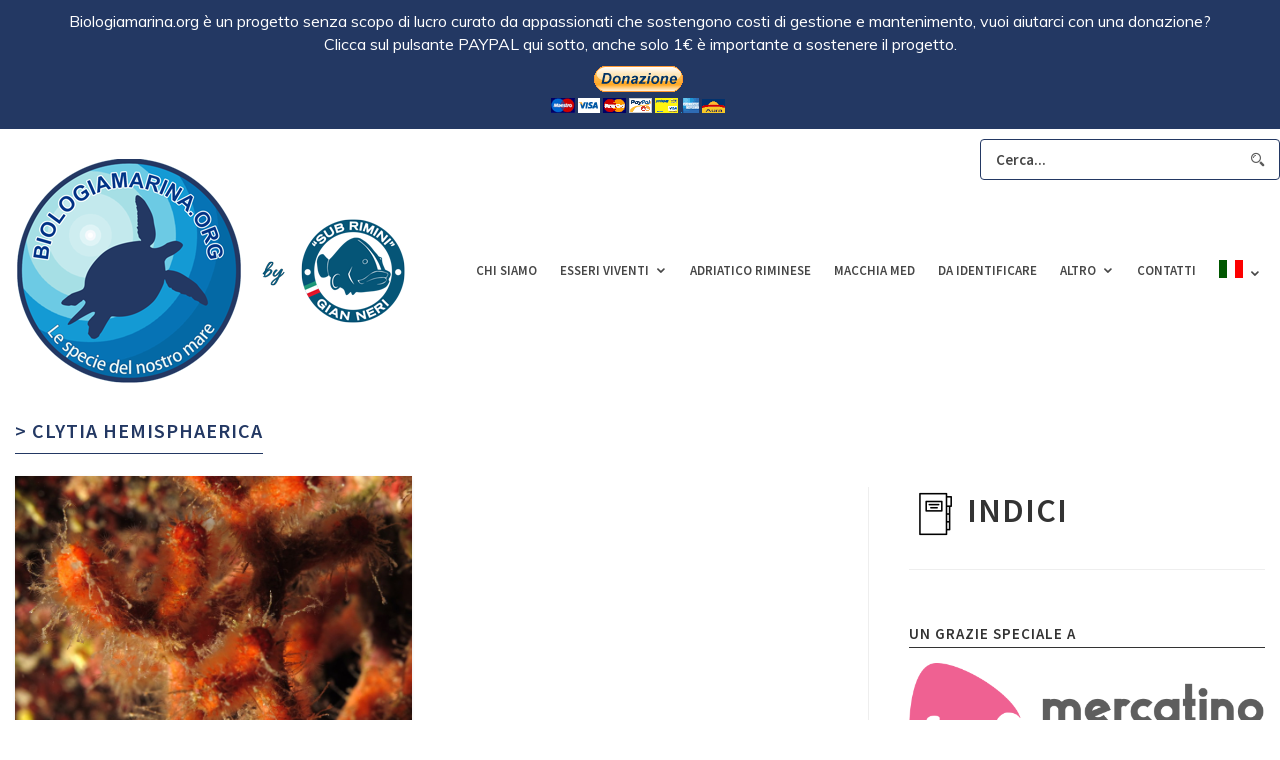

--- FILE ---
content_type: text/html; charset=UTF-8
request_url: https://www.biologiamarina.org/tag/clytia-hemisphaerica/
body_size: 13089
content:
<!DOCTYPE html>
<html lang="it-IT" class="">
<head>
	<script async src="https://pagead2.googlesyndication.com/pagead/js/adsbygoogle.js?client=ca-pub-8869039139418563"
     crossorigin="anonymous"></script>
	<meta http-equiv="X-UA-Compatible" content="IE=edge">
	<meta charset="UTF-8" />
	<meta name="viewport" content="width=device-width,initial-scale=1,user-scalable=no">
	<link rel="profile" href="https://gmpg.org/xfn/11" />
	<link rel="pingback" href="https://www.biologiamarina.org/wp/xmlrpc.php" />
	
	  <meta name='robots' content='index, follow, max-image-preview:large, max-snippet:-1, max-video-preview:-1' />

	<!-- This site is optimized with the Yoast SEO plugin v22.1 - https://yoast.com/wordpress/plugins/seo/ -->
	<title>Clytia hemisphaerica Archivi - Biologia marina del Mediterraneo</title>
	<link rel="canonical" href="https://www.biologiamarina.org/tag/clytia-hemisphaerica/" />
	<meta property="og:locale" content="it_IT" />
	<meta property="og:type" content="article" />
	<meta property="og:title" content="Clytia hemisphaerica Archivi - Biologia marina del Mediterraneo" />
	<meta property="og:url" content="https://www.biologiamarina.org/tag/clytia-hemisphaerica/" />
	<meta property="og:site_name" content="Biologia marina del Mediterraneo" />
	<script type="application/ld+json" class="yoast-schema-graph">{"@context":"https://schema.org","@graph":[{"@type":"CollectionPage","@id":"https://www.biologiamarina.org/tag/clytia-hemisphaerica/","url":"https://www.biologiamarina.org/tag/clytia-hemisphaerica/","name":"Clytia hemisphaerica Archivi - Biologia marina del Mediterraneo","isPartOf":{"@id":"https://www.biologiamarina.org/#website"},"primaryImageOfPage":{"@id":"https://www.biologiamarina.org/tag/clytia-hemisphaerica/#primaryimage"},"image":{"@id":"https://www.biologiamarina.org/tag/clytia-hemisphaerica/#primaryimage"},"thumbnailUrl":"https://www.biologiamarina.org/wp/wp-content/uploads/2014/07/clizia-emisferica-01.jpg","breadcrumb":{"@id":"https://www.biologiamarina.org/tag/clytia-hemisphaerica/#breadcrumb"},"inLanguage":"it-IT"},{"@type":"ImageObject","inLanguage":"it-IT","@id":"https://www.biologiamarina.org/tag/clytia-hemisphaerica/#primaryimage","url":"https://www.biologiamarina.org/wp/wp-content/uploads/2014/07/clizia-emisferica-01.jpg","contentUrl":"https://www.biologiamarina.org/wp/wp-content/uploads/2014/07/clizia-emisferica-01.jpg","width":1824,"height":1368},{"@type":"BreadcrumbList","@id":"https://www.biologiamarina.org/tag/clytia-hemisphaerica/#breadcrumb","itemListElement":[{"@type":"ListItem","position":1,"name":"Home","item":"https://www.biologiamarina.org/"},{"@type":"ListItem","position":2,"name":"Clytia hemisphaerica"}]},{"@type":"WebSite","@id":"https://www.biologiamarina.org/#website","url":"https://www.biologiamarina.org/","name":"Biologia marina del Mediterraneo","description":"Atlante scientifico di biologia marina mediterranea","potentialAction":[{"@type":"SearchAction","target":{"@type":"EntryPoint","urlTemplate":"https://www.biologiamarina.org/?s={search_term_string}"},"query-input":"required name=search_term_string"}],"inLanguage":"it-IT"}]}</script>
	<!-- / Yoast SEO plugin. -->


<link rel='dns-prefetch' href='//apis.google.com' />
<link rel='dns-prefetch' href='//platform.twitter.com' />
<link rel='dns-prefetch' href='//platform.linkedin.com' />
<link rel="alternate" type="application/rss+xml" title="Biologia marina del Mediterraneo &raquo; Feed" href="https://www.biologiamarina.org/feed/" />
<link rel="alternate" type="application/rss+xml" title="Biologia marina del Mediterraneo &raquo; Feed dei commenti" href="https://www.biologiamarina.org/comments/feed/" />
<link rel="alternate" type="application/rss+xml" title="Biologia marina del Mediterraneo &raquo; Clytia hemisphaerica Feed del tag" href="https://www.biologiamarina.org/tag/clytia-hemisphaerica/feed/" />
<script type="text/javascript">
/* <![CDATA[ */
window._wpemojiSettings = {"baseUrl":"https:\/\/s.w.org\/images\/core\/emoji\/14.0.0\/72x72\/","ext":".png","svgUrl":"https:\/\/s.w.org\/images\/core\/emoji\/14.0.0\/svg\/","svgExt":".svg","source":{"concatemoji":"https:\/\/www.biologiamarina.org\/wp\/wp-includes\/js\/wp-emoji-release.min.js?ver=6.4.7"}};
/*! This file is auto-generated */
!function(i,n){var o,s,e;function c(e){try{var t={supportTests:e,timestamp:(new Date).valueOf()};sessionStorage.setItem(o,JSON.stringify(t))}catch(e){}}function p(e,t,n){e.clearRect(0,0,e.canvas.width,e.canvas.height),e.fillText(t,0,0);var t=new Uint32Array(e.getImageData(0,0,e.canvas.width,e.canvas.height).data),r=(e.clearRect(0,0,e.canvas.width,e.canvas.height),e.fillText(n,0,0),new Uint32Array(e.getImageData(0,0,e.canvas.width,e.canvas.height).data));return t.every(function(e,t){return e===r[t]})}function u(e,t,n){switch(t){case"flag":return n(e,"\ud83c\udff3\ufe0f\u200d\u26a7\ufe0f","\ud83c\udff3\ufe0f\u200b\u26a7\ufe0f")?!1:!n(e,"\ud83c\uddfa\ud83c\uddf3","\ud83c\uddfa\u200b\ud83c\uddf3")&&!n(e,"\ud83c\udff4\udb40\udc67\udb40\udc62\udb40\udc65\udb40\udc6e\udb40\udc67\udb40\udc7f","\ud83c\udff4\u200b\udb40\udc67\u200b\udb40\udc62\u200b\udb40\udc65\u200b\udb40\udc6e\u200b\udb40\udc67\u200b\udb40\udc7f");case"emoji":return!n(e,"\ud83e\udef1\ud83c\udffb\u200d\ud83e\udef2\ud83c\udfff","\ud83e\udef1\ud83c\udffb\u200b\ud83e\udef2\ud83c\udfff")}return!1}function f(e,t,n){var r="undefined"!=typeof WorkerGlobalScope&&self instanceof WorkerGlobalScope?new OffscreenCanvas(300,150):i.createElement("canvas"),a=r.getContext("2d",{willReadFrequently:!0}),o=(a.textBaseline="top",a.font="600 32px Arial",{});return e.forEach(function(e){o[e]=t(a,e,n)}),o}function t(e){var t=i.createElement("script");t.src=e,t.defer=!0,i.head.appendChild(t)}"undefined"!=typeof Promise&&(o="wpEmojiSettingsSupports",s=["flag","emoji"],n.supports={everything:!0,everythingExceptFlag:!0},e=new Promise(function(e){i.addEventListener("DOMContentLoaded",e,{once:!0})}),new Promise(function(t){var n=function(){try{var e=JSON.parse(sessionStorage.getItem(o));if("object"==typeof e&&"number"==typeof e.timestamp&&(new Date).valueOf()<e.timestamp+604800&&"object"==typeof e.supportTests)return e.supportTests}catch(e){}return null}();if(!n){if("undefined"!=typeof Worker&&"undefined"!=typeof OffscreenCanvas&&"undefined"!=typeof URL&&URL.createObjectURL&&"undefined"!=typeof Blob)try{var e="postMessage("+f.toString()+"("+[JSON.stringify(s),u.toString(),p.toString()].join(",")+"));",r=new Blob([e],{type:"text/javascript"}),a=new Worker(URL.createObjectURL(r),{name:"wpTestEmojiSupports"});return void(a.onmessage=function(e){c(n=e.data),a.terminate(),t(n)})}catch(e){}c(n=f(s,u,p))}t(n)}).then(function(e){for(var t in e)n.supports[t]=e[t],n.supports.everything=n.supports.everything&&n.supports[t],"flag"!==t&&(n.supports.everythingExceptFlag=n.supports.everythingExceptFlag&&n.supports[t]);n.supports.everythingExceptFlag=n.supports.everythingExceptFlag&&!n.supports.flag,n.DOMReady=!1,n.readyCallback=function(){n.DOMReady=!0}}).then(function(){return e}).then(function(){var e;n.supports.everything||(n.readyCallback(),(e=n.source||{}).concatemoji?t(e.concatemoji):e.wpemoji&&e.twemoji&&(t(e.twemoji),t(e.wpemoji)))}))}((window,document),window._wpemojiSettings);
/* ]]> */
</script>
<style id='wp-emoji-styles-inline-css' type='text/css'>

	img.wp-smiley, img.emoji {
		display: inline !important;
		border: none !important;
		box-shadow: none !important;
		height: 1em !important;
		width: 1em !important;
		margin: 0 0.07em !important;
		vertical-align: -0.1em !important;
		background: none !important;
		padding: 0 !important;
	}
</style>
<link rel='stylesheet' id='wp-block-library-css' href='https://www.biologiamarina.org/wp/wp-includes/css/dist/block-library/style.min.css?ver=6.4.7' type='text/css' media='all' />
<style id='classic-theme-styles-inline-css' type='text/css'>
/*! This file is auto-generated */
.wp-block-button__link{color:#fff;background-color:#32373c;border-radius:9999px;box-shadow:none;text-decoration:none;padding:calc(.667em + 2px) calc(1.333em + 2px);font-size:1.125em}.wp-block-file__button{background:#32373c;color:#fff;text-decoration:none}
</style>
<style id='global-styles-inline-css' type='text/css'>
body{--wp--preset--color--black: #000000;--wp--preset--color--cyan-bluish-gray: #abb8c3;--wp--preset--color--white: #ffffff;--wp--preset--color--pale-pink: #f78da7;--wp--preset--color--vivid-red: #cf2e2e;--wp--preset--color--luminous-vivid-orange: #ff6900;--wp--preset--color--luminous-vivid-amber: #fcb900;--wp--preset--color--light-green-cyan: #7bdcb5;--wp--preset--color--vivid-green-cyan: #00d084;--wp--preset--color--pale-cyan-blue: #8ed1fc;--wp--preset--color--vivid-cyan-blue: #0693e3;--wp--preset--color--vivid-purple: #9b51e0;--wp--preset--gradient--vivid-cyan-blue-to-vivid-purple: linear-gradient(135deg,rgba(6,147,227,1) 0%,rgb(155,81,224) 100%);--wp--preset--gradient--light-green-cyan-to-vivid-green-cyan: linear-gradient(135deg,rgb(122,220,180) 0%,rgb(0,208,130) 100%);--wp--preset--gradient--luminous-vivid-amber-to-luminous-vivid-orange: linear-gradient(135deg,rgba(252,185,0,1) 0%,rgba(255,105,0,1) 100%);--wp--preset--gradient--luminous-vivid-orange-to-vivid-red: linear-gradient(135deg,rgba(255,105,0,1) 0%,rgb(207,46,46) 100%);--wp--preset--gradient--very-light-gray-to-cyan-bluish-gray: linear-gradient(135deg,rgb(238,238,238) 0%,rgb(169,184,195) 100%);--wp--preset--gradient--cool-to-warm-spectrum: linear-gradient(135deg,rgb(74,234,220) 0%,rgb(151,120,209) 20%,rgb(207,42,186) 40%,rgb(238,44,130) 60%,rgb(251,105,98) 80%,rgb(254,248,76) 100%);--wp--preset--gradient--blush-light-purple: linear-gradient(135deg,rgb(255,206,236) 0%,rgb(152,150,240) 100%);--wp--preset--gradient--blush-bordeaux: linear-gradient(135deg,rgb(254,205,165) 0%,rgb(254,45,45) 50%,rgb(107,0,62) 100%);--wp--preset--gradient--luminous-dusk: linear-gradient(135deg,rgb(255,203,112) 0%,rgb(199,81,192) 50%,rgb(65,88,208) 100%);--wp--preset--gradient--pale-ocean: linear-gradient(135deg,rgb(255,245,203) 0%,rgb(182,227,212) 50%,rgb(51,167,181) 100%);--wp--preset--gradient--electric-grass: linear-gradient(135deg,rgb(202,248,128) 0%,rgb(113,206,126) 100%);--wp--preset--gradient--midnight: linear-gradient(135deg,rgb(2,3,129) 0%,rgb(40,116,252) 100%);--wp--preset--font-size--small: 13px;--wp--preset--font-size--medium: 20px;--wp--preset--font-size--large: 36px;--wp--preset--font-size--x-large: 42px;--wp--preset--spacing--20: 0.44rem;--wp--preset--spacing--30: 0.67rem;--wp--preset--spacing--40: 1rem;--wp--preset--spacing--50: 1.5rem;--wp--preset--spacing--60: 2.25rem;--wp--preset--spacing--70: 3.38rem;--wp--preset--spacing--80: 5.06rem;--wp--preset--shadow--natural: 6px 6px 9px rgba(0, 0, 0, 0.2);--wp--preset--shadow--deep: 12px 12px 50px rgba(0, 0, 0, 0.4);--wp--preset--shadow--sharp: 6px 6px 0px rgba(0, 0, 0, 0.2);--wp--preset--shadow--outlined: 6px 6px 0px -3px rgba(255, 255, 255, 1), 6px 6px rgba(0, 0, 0, 1);--wp--preset--shadow--crisp: 6px 6px 0px rgba(0, 0, 0, 1);}:where(.is-layout-flex){gap: 0.5em;}:where(.is-layout-grid){gap: 0.5em;}body .is-layout-flow > .alignleft{float: left;margin-inline-start: 0;margin-inline-end: 2em;}body .is-layout-flow > .alignright{float: right;margin-inline-start: 2em;margin-inline-end: 0;}body .is-layout-flow > .aligncenter{margin-left: auto !important;margin-right: auto !important;}body .is-layout-constrained > .alignleft{float: left;margin-inline-start: 0;margin-inline-end: 2em;}body .is-layout-constrained > .alignright{float: right;margin-inline-start: 2em;margin-inline-end: 0;}body .is-layout-constrained > .aligncenter{margin-left: auto !important;margin-right: auto !important;}body .is-layout-constrained > :where(:not(.alignleft):not(.alignright):not(.alignfull)){max-width: var(--wp--style--global--content-size);margin-left: auto !important;margin-right: auto !important;}body .is-layout-constrained > .alignwide{max-width: var(--wp--style--global--wide-size);}body .is-layout-flex{display: flex;}body .is-layout-flex{flex-wrap: wrap;align-items: center;}body .is-layout-flex > *{margin: 0;}body .is-layout-grid{display: grid;}body .is-layout-grid > *{margin: 0;}:where(.wp-block-columns.is-layout-flex){gap: 2em;}:where(.wp-block-columns.is-layout-grid){gap: 2em;}:where(.wp-block-post-template.is-layout-flex){gap: 1.25em;}:where(.wp-block-post-template.is-layout-grid){gap: 1.25em;}.has-black-color{color: var(--wp--preset--color--black) !important;}.has-cyan-bluish-gray-color{color: var(--wp--preset--color--cyan-bluish-gray) !important;}.has-white-color{color: var(--wp--preset--color--white) !important;}.has-pale-pink-color{color: var(--wp--preset--color--pale-pink) !important;}.has-vivid-red-color{color: var(--wp--preset--color--vivid-red) !important;}.has-luminous-vivid-orange-color{color: var(--wp--preset--color--luminous-vivid-orange) !important;}.has-luminous-vivid-amber-color{color: var(--wp--preset--color--luminous-vivid-amber) !important;}.has-light-green-cyan-color{color: var(--wp--preset--color--light-green-cyan) !important;}.has-vivid-green-cyan-color{color: var(--wp--preset--color--vivid-green-cyan) !important;}.has-pale-cyan-blue-color{color: var(--wp--preset--color--pale-cyan-blue) !important;}.has-vivid-cyan-blue-color{color: var(--wp--preset--color--vivid-cyan-blue) !important;}.has-vivid-purple-color{color: var(--wp--preset--color--vivid-purple) !important;}.has-black-background-color{background-color: var(--wp--preset--color--black) !important;}.has-cyan-bluish-gray-background-color{background-color: var(--wp--preset--color--cyan-bluish-gray) !important;}.has-white-background-color{background-color: var(--wp--preset--color--white) !important;}.has-pale-pink-background-color{background-color: var(--wp--preset--color--pale-pink) !important;}.has-vivid-red-background-color{background-color: var(--wp--preset--color--vivid-red) !important;}.has-luminous-vivid-orange-background-color{background-color: var(--wp--preset--color--luminous-vivid-orange) !important;}.has-luminous-vivid-amber-background-color{background-color: var(--wp--preset--color--luminous-vivid-amber) !important;}.has-light-green-cyan-background-color{background-color: var(--wp--preset--color--light-green-cyan) !important;}.has-vivid-green-cyan-background-color{background-color: var(--wp--preset--color--vivid-green-cyan) !important;}.has-pale-cyan-blue-background-color{background-color: var(--wp--preset--color--pale-cyan-blue) !important;}.has-vivid-cyan-blue-background-color{background-color: var(--wp--preset--color--vivid-cyan-blue) !important;}.has-vivid-purple-background-color{background-color: var(--wp--preset--color--vivid-purple) !important;}.has-black-border-color{border-color: var(--wp--preset--color--black) !important;}.has-cyan-bluish-gray-border-color{border-color: var(--wp--preset--color--cyan-bluish-gray) !important;}.has-white-border-color{border-color: var(--wp--preset--color--white) !important;}.has-pale-pink-border-color{border-color: var(--wp--preset--color--pale-pink) !important;}.has-vivid-red-border-color{border-color: var(--wp--preset--color--vivid-red) !important;}.has-luminous-vivid-orange-border-color{border-color: var(--wp--preset--color--luminous-vivid-orange) !important;}.has-luminous-vivid-amber-border-color{border-color: var(--wp--preset--color--luminous-vivid-amber) !important;}.has-light-green-cyan-border-color{border-color: var(--wp--preset--color--light-green-cyan) !important;}.has-vivid-green-cyan-border-color{border-color: var(--wp--preset--color--vivid-green-cyan) !important;}.has-pale-cyan-blue-border-color{border-color: var(--wp--preset--color--pale-cyan-blue) !important;}.has-vivid-cyan-blue-border-color{border-color: var(--wp--preset--color--vivid-cyan-blue) !important;}.has-vivid-purple-border-color{border-color: var(--wp--preset--color--vivid-purple) !important;}.has-vivid-cyan-blue-to-vivid-purple-gradient-background{background: var(--wp--preset--gradient--vivid-cyan-blue-to-vivid-purple) !important;}.has-light-green-cyan-to-vivid-green-cyan-gradient-background{background: var(--wp--preset--gradient--light-green-cyan-to-vivid-green-cyan) !important;}.has-luminous-vivid-amber-to-luminous-vivid-orange-gradient-background{background: var(--wp--preset--gradient--luminous-vivid-amber-to-luminous-vivid-orange) !important;}.has-luminous-vivid-orange-to-vivid-red-gradient-background{background: var(--wp--preset--gradient--luminous-vivid-orange-to-vivid-red) !important;}.has-very-light-gray-to-cyan-bluish-gray-gradient-background{background: var(--wp--preset--gradient--very-light-gray-to-cyan-bluish-gray) !important;}.has-cool-to-warm-spectrum-gradient-background{background: var(--wp--preset--gradient--cool-to-warm-spectrum) !important;}.has-blush-light-purple-gradient-background{background: var(--wp--preset--gradient--blush-light-purple) !important;}.has-blush-bordeaux-gradient-background{background: var(--wp--preset--gradient--blush-bordeaux) !important;}.has-luminous-dusk-gradient-background{background: var(--wp--preset--gradient--luminous-dusk) !important;}.has-pale-ocean-gradient-background{background: var(--wp--preset--gradient--pale-ocean) !important;}.has-electric-grass-gradient-background{background: var(--wp--preset--gradient--electric-grass) !important;}.has-midnight-gradient-background{background: var(--wp--preset--gradient--midnight) !important;}.has-small-font-size{font-size: var(--wp--preset--font-size--small) !important;}.has-medium-font-size{font-size: var(--wp--preset--font-size--medium) !important;}.has-large-font-size{font-size: var(--wp--preset--font-size--large) !important;}.has-x-large-font-size{font-size: var(--wp--preset--font-size--x-large) !important;}
.wp-block-navigation a:where(:not(.wp-element-button)){color: inherit;}
:where(.wp-block-post-template.is-layout-flex){gap: 1.25em;}:where(.wp-block-post-template.is-layout-grid){gap: 1.25em;}
:where(.wp-block-columns.is-layout-flex){gap: 2em;}:where(.wp-block-columns.is-layout-grid){gap: 2em;}
.wp-block-pullquote{font-size: 1.5em;line-height: 1.6;}
</style>
<link rel='stylesheet' id='wpos-slick-style-css' href='https://www.biologiamarina.org/wp/wp-content/plugins/wp-responsive-recent-post-slider/assets/css/slick.css?ver=3.5.1' type='text/css' media='all' />
<link rel='stylesheet' id='wppsac-public-style-css' href='https://www.biologiamarina.org/wp/wp-content/plugins/wp-responsive-recent-post-slider/assets/css/recent-post-style.css?ver=3.5.1' type='text/css' media='all' />
<link rel='stylesheet' id='wp-lightbox-2.min.css-css' href='https://www.biologiamarina.org/wp/wp-content/plugins/wp-lightbox-2/styles/lightbox.min.css?ver=1.3.4' type='text/css' media='all' />
<link rel='stylesheet' id='normalize-css' href='https://www.biologiamarina.org/wp/wp-content/themes/vinero/assets/css/plugins/normalize.css?ver=1.0' type='text/css' media='all' />
<link rel='stylesheet' id='grid-css' href='https://www.biologiamarina.org/wp/wp-content/themes/vinero/assets/css/plugins/grid.css?ver=1.0' type='text/css' media='all' />
<link rel='stylesheet' id='icofont-css' href='https://www.biologiamarina.org/wp/wp-content/themes/vinero/assets/fonts/icofont/icofont.css?ver=1.0' type='text/css' media='all' />
<link rel='stylesheet' id='fontawesome-css' href='https://www.biologiamarina.org/wp/wp-content/themes/vinero/assets/fonts/fontawesome/font-awesome.min.css?ver=1.0' type='text/css' media='all' />
<link rel='stylesheet' id='superfish-css' href='https://www.biologiamarina.org/wp/wp-content/themes/vinero/assets/css/plugins/superfish.css?ver=1.0' type='text/css' media='all' />
<link rel='stylesheet' id='tooltipster-css' href='https://www.biologiamarina.org/wp/wp-content/themes/vinero/assets/css/plugins/tooltipster.bundle.min.css?ver=1.0' type='text/css' media='all' />
<link rel='stylesheet' id='animate-css' href='https://www.biologiamarina.org/wp/wp-content/themes/vinero/assets/css/plugins/animate.css?ver=1.0' type='text/css' media='all' />
<link rel='stylesheet' id='fancybox-css' href='https://www.biologiamarina.org/wp/wp-content/themes/vinero/assets/css/plugins/jquery.fancybox.min.css?ver=1.0' type='text/css' media='all' />
<link rel='stylesheet' id='slickSlider-css' href='https://www.biologiamarina.org/wp/wp-content/themes/vinero/assets/css/plugins/slick.css?ver=1.0' type='text/css' media='all' />
<link rel='stylesheet' id='main-css-css' href='https://www.biologiamarina.org/wp/wp-content/themes/vinero-child/style.css?ver=1.0' type='text/css' media='all' />
<link rel='stylesheet' id='vlt-custom-css-css' href='https://www.biologiamarina.org/wp/wp-content/themes/vinero/assets/css/style.css?ver=1.0' type='text/css' media='all' />
<link rel='stylesheet' id='ulp-css' href='https://www.biologiamarina.org/wp/wp-content/plugins/layered-popups/css/style.min.css?ver=6.03' type='text/css' media='all' />
<link rel='stylesheet' id='ulp-link-buttons-css' href='https://www.biologiamarina.org/wp/wp-content/plugins/layered-popups/css/link-buttons.min.css?ver=6.03' type='text/css' media='all' />
<link rel='stylesheet' id='animate.css-css' href='https://www.biologiamarina.org/wp/wp-content/plugins/layered-popups/css/animate.min.css?ver=6.03' type='text/css' media='all' />
<script type="text/javascript" src="https://www.biologiamarina.org/wp/wp-includes/js/jquery/jquery.min.js?ver=3.7.1" id="jquery-core-js"></script>
<script type="text/javascript" src="https://www.biologiamarina.org/wp/wp-includes/js/jquery/jquery-migrate.min.js?ver=3.4.1" id="jquery-migrate-js"></script>
<link rel="https://api.w.org/" href="https://www.biologiamarina.org/wp-json/" /><link rel="alternate" type="application/json" href="https://www.biologiamarina.org/wp-json/wp/v2/tags/2201" /><link rel="EditURI" type="application/rsd+xml" title="RSD" href="https://www.biologiamarina.org/wp/xmlrpc.php?rsd" />
<meta name="generator" content="WordPress 6.4.7" />
<style>.fb_iframe_widget_lift {width: 100% !important; height: 100% !important;}</style><link href="//fonts.googleapis.com/css?family=Muli:300,300italic,400,400italic&subset=latin" rel="stylesheet" type="text/css"><style>#ulp-OeYJmORwoBf3z4E3 .ulp-submit,#ulp-OeYJmORwoBf3z4E3 .ulp-submit:visited{border-radius: 2px !important; background: #0147A3;border:1px solid #0147A3;background-image:linear-gradient(#013982,#0147A3);}#ulp-OeYJmORwoBf3z4E3 .ulp-submit:hover,#ulp-OeYJmORwoBf3z4E3 .ulp-submit:active{border-radius: 2px !important; background: #013982;border:1px solid #0147A3;background-image:linear-gradient(#0147A3,#013982);}#ulp-OeYJmORwoBf3z4E3, #ulp-OeYJmORwoBf3z4E3 .ulp-content{width:640px;height:400px;}#ulp-OeYJmORwoBf3z4E3 .ulp-input,#ulp-OeYJmORwoBf3z4E3 .ulp-input:hover,#ulp-OeYJmORwoBf3z4E3 .ulp-input:active,#ulp-OeYJmORwoBf3z4E3 .ulp-input:focus,#ulp-OeYJmORwoBf3z4E3 .ulp-checkbox{border-width: 1px !important; border-radius: 2px !important; border-color:#444444;background-color:#FFFFFF !important;background-color:rgba(255,255,255,0.7) !important;}#ulp-OeYJmORwoBf3z4E3-overlay{background:rgba(51,51,51,0.8);}#ulp-layer-213{width:640px;height:295px;}#ulp-layer-213{background-color:#dddddd;background-color:rgba(221,221,221,1);border-radius:15px;z-index:1000003;text-align:left;padding:0px 0px;;}#ulp-layer-210{width:635px;height:76px;}#ulp-layer-210,#ulp-layer-210 * {text-align:center;font-family:'Muli',arial;font-weight:400;color:#000000;font-size:16px;}#ulp-layer-210 .ulp-checkbox label:after{background:#000000}#ulp-layer-210{border-radius:0px;z-index:1000004;text-align:center;padding:0px 0px;;}#ulp-layer-211{width:636px;height:41px;}#ulp-layer-211,#ulp-layer-211 * {text-align:center;font-family:'Muli',arial;font-weight:800;color:#dd3333;font-size:24px;}#ulp-layer-211 .ulp-checkbox label:after{background:#dd3333}#ulp-layer-211{border-radius:0px;z-index:1000005;text-align:center;padding:0px 0px;;}#ulp-layer-212{width:186px;height:65px;}#ulp-layer-212,#ulp-layer-212 * {text-align:left;font-family:'arial',arial;font-weight:400;color:#000000;font-size:14px;}#ulp-layer-212 .ulp-checkbox label:after{background:#000000}#ulp-layer-212{border-radius:0px;z-index:1000006;text-align:left;padding:0px 0px;;}</style>
		<script>
			var ulp_cookie_value = "ilovelencha";
			var ulp_recaptcha_enable = "off";
			var ulp_onload_mode = "none";
			var ulp_onload_period = "5";
			var ulp_onload_popup = "";
			var ulp_onload_delay = "5";
			var ulp_onload_close_delay = "0";
			var ulp_onexit_mode = "once-session";
			var ulp_onexit_period = "5";
			var ulp_onexit_popup = "OeYJmORwoBf3z4E3";
			var ulp_onscroll_mode = "none";
			var ulp_onscroll_period = "5";
			var ulp_onscroll_popup = "";
			var ulp_onscroll_offset = "600";
			var ulp_onidle_mode = "none";
			var ulp_onidle_period = "5";
			var ulp_onidle_popup = "";
			var ulp_onidle_delay = "30";
			var ulp_onabd_mode = "none";
			var ulp_onabd_period = "5";
			var ulp_onabd_popup = "";
		</script><style id="kirki-inline-styles">.container{max-width:1280px;}body{background:#ffffff;background-color:#ffffff;background-repeat:repeat;background-position:center center;background-attachment:scroll;font-family:Source Sans Pro;font-size:15px;font-weight:400;line-height:1.8;text-transform:none;color:#5b5b5b;-webkit-background-size:cover;-moz-background-size:cover;-ms-background-size:cover;-o-background-size:cover;background-size:cover;}::selection{color:#ffffff!important;background-color:#333333!important;}::-moz-selection{color:#ffffff!important;background-color:#333333!important;}.vlt-footer__inner{background-color:#efefef;}.vlt-first-font{font-family:Source Sans Pro;}.vlt-second-font{font-family:Source Serif Pro;}h1, .h1{font-family:Source Sans Pro;font-size:40px;font-weight:600;letter-spacing:1px;line-height:1.4;text-transform:uppercase;color:#333333;}h2, .h2{font-family:Source Sans Pro;font-size:34px;font-weight:600;letter-spacing:1px;line-height:1.4;text-transform:uppercase;color:#333333;}h3, .h3{font-family:Source Sans Pro;font-size:24px;font-weight:600;letter-spacing:1px;line-height:1.4;text-transform:uppercase;color:#333333;}h4, .h4{font-family:Source Sans Pro;font-size:22px;font-weight:600;letter-spacing:1px;line-height:1.4;text-transform:uppercase;color:#333333;}h5, .h5{font-family:Source Sans Pro;font-size:18px;font-weight:600;letter-spacing:1px;line-height:1.4;text-transform:uppercase;color:#333333;}h6, .h6{font-family:Source Sans Pro;font-size:16px;font-weight:600;letter-spacing:1px;line-height:1.4;text-transform:uppercase;color:#333333;}blockquote{font-family:Source Serif Pro;font-size:18px;font-weight:400;line-height:1.8;text-transform:none;color:#333333;}.vlt-btn, .vlt-link{font-family:Source Sans Pro;font-size:14px;font-weight:400;letter-spacing:2px;line-height:1;text-transform:uppercase;}input[type="text"], input[type="email"], input[type="password"], input[type="tel"], input[type="url"], input[type="search"], input[type="number"], textarea, select, .select2{font-family:Source Sans Pro;font-size:15px;font-weight:400;line-height:1.8;text-transform:none;color:#333333;}label{font-family:Source Sans Pro;font-size:15px;font-weight:400;line-height:1.5;text-transform:none;color:#333333;}.vlt-widget__title{font-family:Source Sans Pro;font-size:15px;font-weight:600;letter-spacing:1px;line-height:1.8;text-transform:uppercase;color:#333333;}/* cyrillic-ext */
@font-face {
  font-family: 'Source Sans Pro';
  font-style: italic;
  font-weight: 400;
  font-display: swap;
  src: url(https://www.biologiamarina.org/wp/wp-content/fonts/source-sans-pro/font) format('woff');
  unicode-range: U+0460-052F, U+1C80-1C8A, U+20B4, U+2DE0-2DFF, U+A640-A69F, U+FE2E-FE2F;
}
/* cyrillic */
@font-face {
  font-family: 'Source Sans Pro';
  font-style: italic;
  font-weight: 400;
  font-display: swap;
  src: url(https://www.biologiamarina.org/wp/wp-content/fonts/source-sans-pro/font) format('woff');
  unicode-range: U+0301, U+0400-045F, U+0490-0491, U+04B0-04B1, U+2116;
}
/* greek-ext */
@font-face {
  font-family: 'Source Sans Pro';
  font-style: italic;
  font-weight: 400;
  font-display: swap;
  src: url(https://www.biologiamarina.org/wp/wp-content/fonts/source-sans-pro/font) format('woff');
  unicode-range: U+1F00-1FFF;
}
/* greek */
@font-face {
  font-family: 'Source Sans Pro';
  font-style: italic;
  font-weight: 400;
  font-display: swap;
  src: url(https://www.biologiamarina.org/wp/wp-content/fonts/source-sans-pro/font) format('woff');
  unicode-range: U+0370-0377, U+037A-037F, U+0384-038A, U+038C, U+038E-03A1, U+03A3-03FF;
}
/* vietnamese */
@font-face {
  font-family: 'Source Sans Pro';
  font-style: italic;
  font-weight: 400;
  font-display: swap;
  src: url(https://www.biologiamarina.org/wp/wp-content/fonts/source-sans-pro/font) format('woff');
  unicode-range: U+0102-0103, U+0110-0111, U+0128-0129, U+0168-0169, U+01A0-01A1, U+01AF-01B0, U+0300-0301, U+0303-0304, U+0308-0309, U+0323, U+0329, U+1EA0-1EF9, U+20AB;
}
/* latin-ext */
@font-face {
  font-family: 'Source Sans Pro';
  font-style: italic;
  font-weight: 400;
  font-display: swap;
  src: url(https://www.biologiamarina.org/wp/wp-content/fonts/source-sans-pro/font) format('woff');
  unicode-range: U+0100-02BA, U+02BD-02C5, U+02C7-02CC, U+02CE-02D7, U+02DD-02FF, U+0304, U+0308, U+0329, U+1D00-1DBF, U+1E00-1E9F, U+1EF2-1EFF, U+2020, U+20A0-20AB, U+20AD-20C0, U+2113, U+2C60-2C7F, U+A720-A7FF;
}
/* latin */
@font-face {
  font-family: 'Source Sans Pro';
  font-style: italic;
  font-weight: 400;
  font-display: swap;
  src: url(https://www.biologiamarina.org/wp/wp-content/fonts/source-sans-pro/font) format('woff');
  unicode-range: U+0000-00FF, U+0131, U+0152-0153, U+02BB-02BC, U+02C6, U+02DA, U+02DC, U+0304, U+0308, U+0329, U+2000-206F, U+20AC, U+2122, U+2191, U+2193, U+2212, U+2215, U+FEFF, U+FFFD;
}
/* cyrillic-ext */
@font-face {
  font-family: 'Source Sans Pro';
  font-style: normal;
  font-weight: 400;
  font-display: swap;
  src: url(https://www.biologiamarina.org/wp/wp-content/fonts/source-sans-pro/font) format('woff');
  unicode-range: U+0460-052F, U+1C80-1C8A, U+20B4, U+2DE0-2DFF, U+A640-A69F, U+FE2E-FE2F;
}
/* cyrillic */
@font-face {
  font-family: 'Source Sans Pro';
  font-style: normal;
  font-weight: 400;
  font-display: swap;
  src: url(https://www.biologiamarina.org/wp/wp-content/fonts/source-sans-pro/font) format('woff');
  unicode-range: U+0301, U+0400-045F, U+0490-0491, U+04B0-04B1, U+2116;
}
/* greek-ext */
@font-face {
  font-family: 'Source Sans Pro';
  font-style: normal;
  font-weight: 400;
  font-display: swap;
  src: url(https://www.biologiamarina.org/wp/wp-content/fonts/source-sans-pro/font) format('woff');
  unicode-range: U+1F00-1FFF;
}
/* greek */
@font-face {
  font-family: 'Source Sans Pro';
  font-style: normal;
  font-weight: 400;
  font-display: swap;
  src: url(https://www.biologiamarina.org/wp/wp-content/fonts/source-sans-pro/font) format('woff');
  unicode-range: U+0370-0377, U+037A-037F, U+0384-038A, U+038C, U+038E-03A1, U+03A3-03FF;
}
/* vietnamese */
@font-face {
  font-family: 'Source Sans Pro';
  font-style: normal;
  font-weight: 400;
  font-display: swap;
  src: url(https://www.biologiamarina.org/wp/wp-content/fonts/source-sans-pro/font) format('woff');
  unicode-range: U+0102-0103, U+0110-0111, U+0128-0129, U+0168-0169, U+01A0-01A1, U+01AF-01B0, U+0300-0301, U+0303-0304, U+0308-0309, U+0323, U+0329, U+1EA0-1EF9, U+20AB;
}
/* latin-ext */
@font-face {
  font-family: 'Source Sans Pro';
  font-style: normal;
  font-weight: 400;
  font-display: swap;
  src: url(https://www.biologiamarina.org/wp/wp-content/fonts/source-sans-pro/font) format('woff');
  unicode-range: U+0100-02BA, U+02BD-02C5, U+02C7-02CC, U+02CE-02D7, U+02DD-02FF, U+0304, U+0308, U+0329, U+1D00-1DBF, U+1E00-1E9F, U+1EF2-1EFF, U+2020, U+20A0-20AB, U+20AD-20C0, U+2113, U+2C60-2C7F, U+A720-A7FF;
}
/* latin */
@font-face {
  font-family: 'Source Sans Pro';
  font-style: normal;
  font-weight: 400;
  font-display: swap;
  src: url(https://www.biologiamarina.org/wp/wp-content/fonts/source-sans-pro/font) format('woff');
  unicode-range: U+0000-00FF, U+0131, U+0152-0153, U+02BB-02BC, U+02C6, U+02DA, U+02DC, U+0304, U+0308, U+0329, U+2000-206F, U+20AC, U+2122, U+2191, U+2193, U+2212, U+2215, U+FEFF, U+FFFD;
}
/* cyrillic-ext */
@font-face {
  font-family: 'Source Sans Pro';
  font-style: normal;
  font-weight: 600;
  font-display: swap;
  src: url(https://www.biologiamarina.org/wp/wp-content/fonts/source-sans-pro/font) format('woff');
  unicode-range: U+0460-052F, U+1C80-1C8A, U+20B4, U+2DE0-2DFF, U+A640-A69F, U+FE2E-FE2F;
}
/* cyrillic */
@font-face {
  font-family: 'Source Sans Pro';
  font-style: normal;
  font-weight: 600;
  font-display: swap;
  src: url(https://www.biologiamarina.org/wp/wp-content/fonts/source-sans-pro/font) format('woff');
  unicode-range: U+0301, U+0400-045F, U+0490-0491, U+04B0-04B1, U+2116;
}
/* greek-ext */
@font-face {
  font-family: 'Source Sans Pro';
  font-style: normal;
  font-weight: 600;
  font-display: swap;
  src: url(https://www.biologiamarina.org/wp/wp-content/fonts/source-sans-pro/font) format('woff');
  unicode-range: U+1F00-1FFF;
}
/* greek */
@font-face {
  font-family: 'Source Sans Pro';
  font-style: normal;
  font-weight: 600;
  font-display: swap;
  src: url(https://www.biologiamarina.org/wp/wp-content/fonts/source-sans-pro/font) format('woff');
  unicode-range: U+0370-0377, U+037A-037F, U+0384-038A, U+038C, U+038E-03A1, U+03A3-03FF;
}
/* vietnamese */
@font-face {
  font-family: 'Source Sans Pro';
  font-style: normal;
  font-weight: 600;
  font-display: swap;
  src: url(https://www.biologiamarina.org/wp/wp-content/fonts/source-sans-pro/font) format('woff');
  unicode-range: U+0102-0103, U+0110-0111, U+0128-0129, U+0168-0169, U+01A0-01A1, U+01AF-01B0, U+0300-0301, U+0303-0304, U+0308-0309, U+0323, U+0329, U+1EA0-1EF9, U+20AB;
}
/* latin-ext */
@font-face {
  font-family: 'Source Sans Pro';
  font-style: normal;
  font-weight: 600;
  font-display: swap;
  src: url(https://www.biologiamarina.org/wp/wp-content/fonts/source-sans-pro/font) format('woff');
  unicode-range: U+0100-02BA, U+02BD-02C5, U+02C7-02CC, U+02CE-02D7, U+02DD-02FF, U+0304, U+0308, U+0329, U+1D00-1DBF, U+1E00-1E9F, U+1EF2-1EFF, U+2020, U+20A0-20AB, U+20AD-20C0, U+2113, U+2C60-2C7F, U+A720-A7FF;
}
/* latin */
@font-face {
  font-family: 'Source Sans Pro';
  font-style: normal;
  font-weight: 600;
  font-display: swap;
  src: url(https://www.biologiamarina.org/wp/wp-content/fonts/source-sans-pro/font) format('woff');
  unicode-range: U+0000-00FF, U+0131, U+0152-0153, U+02BB-02BC, U+02C6, U+02DA, U+02DC, U+0304, U+0308, U+0329, U+2000-206F, U+20AC, U+2122, U+2191, U+2193, U+2212, U+2215, U+FEFF, U+FFFD;
}/* cyrillic-ext */
@font-face {
  font-family: 'Source Serif Pro';
  font-style: normal;
  font-weight: 400;
  font-display: swap;
  src: url(https://www.biologiamarina.org/wp/wp-content/fonts/source-serif-pro/font) format('woff');
  unicode-range: U+0460-052F, U+1C80-1C8A, U+20B4, U+2DE0-2DFF, U+A640-A69F, U+FE2E-FE2F;
}
/* cyrillic */
@font-face {
  font-family: 'Source Serif Pro';
  font-style: normal;
  font-weight: 400;
  font-display: swap;
  src: url(https://www.biologiamarina.org/wp/wp-content/fonts/source-serif-pro/font) format('woff');
  unicode-range: U+0301, U+0400-045F, U+0490-0491, U+04B0-04B1, U+2116;
}
/* greek */
@font-face {
  font-family: 'Source Serif Pro';
  font-style: normal;
  font-weight: 400;
  font-display: swap;
  src: url(https://www.biologiamarina.org/wp/wp-content/fonts/source-serif-pro/font) format('woff');
  unicode-range: U+0370-0377, U+037A-037F, U+0384-038A, U+038C, U+038E-03A1, U+03A3-03FF;
}
/* vietnamese */
@font-face {
  font-family: 'Source Serif Pro';
  font-style: normal;
  font-weight: 400;
  font-display: swap;
  src: url(https://www.biologiamarina.org/wp/wp-content/fonts/source-serif-pro/font) format('woff');
  unicode-range: U+0102-0103, U+0110-0111, U+0128-0129, U+0168-0169, U+01A0-01A1, U+01AF-01B0, U+0300-0301, U+0303-0304, U+0308-0309, U+0323, U+0329, U+1EA0-1EF9, U+20AB;
}
/* latin-ext */
@font-face {
  font-family: 'Source Serif Pro';
  font-style: normal;
  font-weight: 400;
  font-display: swap;
  src: url(https://www.biologiamarina.org/wp/wp-content/fonts/source-serif-pro/font) format('woff');
  unicode-range: U+0100-02BA, U+02BD-02C5, U+02C7-02CC, U+02CE-02D7, U+02DD-02FF, U+0304, U+0308, U+0329, U+1D00-1DBF, U+1E00-1E9F, U+1EF2-1EFF, U+2020, U+20A0-20AB, U+20AD-20C0, U+2113, U+2C60-2C7F, U+A720-A7FF;
}
/* latin */
@font-face {
  font-family: 'Source Serif Pro';
  font-style: normal;
  font-weight: 400;
  font-display: swap;
  src: url(https://www.biologiamarina.org/wp/wp-content/fonts/source-serif-pro/font) format('woff');
  unicode-range: U+0000-00FF, U+0131, U+0152-0153, U+02BB-02BC, U+02C6, U+02DA, U+02DC, U+0304, U+0308, U+0329, U+2000-206F, U+20AC, U+2122, U+2191, U+2193, U+2212, U+2215, U+FEFF, U+FFFD;
}/* cyrillic-ext */
@font-face {
  font-family: 'Source Sans Pro';
  font-style: italic;
  font-weight: 400;
  font-display: swap;
  src: url(https://www.biologiamarina.org/wp/wp-content/fonts/source-sans-pro/font) format('woff');
  unicode-range: U+0460-052F, U+1C80-1C8A, U+20B4, U+2DE0-2DFF, U+A640-A69F, U+FE2E-FE2F;
}
/* cyrillic */
@font-face {
  font-family: 'Source Sans Pro';
  font-style: italic;
  font-weight: 400;
  font-display: swap;
  src: url(https://www.biologiamarina.org/wp/wp-content/fonts/source-sans-pro/font) format('woff');
  unicode-range: U+0301, U+0400-045F, U+0490-0491, U+04B0-04B1, U+2116;
}
/* greek-ext */
@font-face {
  font-family: 'Source Sans Pro';
  font-style: italic;
  font-weight: 400;
  font-display: swap;
  src: url(https://www.biologiamarina.org/wp/wp-content/fonts/source-sans-pro/font) format('woff');
  unicode-range: U+1F00-1FFF;
}
/* greek */
@font-face {
  font-family: 'Source Sans Pro';
  font-style: italic;
  font-weight: 400;
  font-display: swap;
  src: url(https://www.biologiamarina.org/wp/wp-content/fonts/source-sans-pro/font) format('woff');
  unicode-range: U+0370-0377, U+037A-037F, U+0384-038A, U+038C, U+038E-03A1, U+03A3-03FF;
}
/* vietnamese */
@font-face {
  font-family: 'Source Sans Pro';
  font-style: italic;
  font-weight: 400;
  font-display: swap;
  src: url(https://www.biologiamarina.org/wp/wp-content/fonts/source-sans-pro/font) format('woff');
  unicode-range: U+0102-0103, U+0110-0111, U+0128-0129, U+0168-0169, U+01A0-01A1, U+01AF-01B0, U+0300-0301, U+0303-0304, U+0308-0309, U+0323, U+0329, U+1EA0-1EF9, U+20AB;
}
/* latin-ext */
@font-face {
  font-family: 'Source Sans Pro';
  font-style: italic;
  font-weight: 400;
  font-display: swap;
  src: url(https://www.biologiamarina.org/wp/wp-content/fonts/source-sans-pro/font) format('woff');
  unicode-range: U+0100-02BA, U+02BD-02C5, U+02C7-02CC, U+02CE-02D7, U+02DD-02FF, U+0304, U+0308, U+0329, U+1D00-1DBF, U+1E00-1E9F, U+1EF2-1EFF, U+2020, U+20A0-20AB, U+20AD-20C0, U+2113, U+2C60-2C7F, U+A720-A7FF;
}
/* latin */
@font-face {
  font-family: 'Source Sans Pro';
  font-style: italic;
  font-weight: 400;
  font-display: swap;
  src: url(https://www.biologiamarina.org/wp/wp-content/fonts/source-sans-pro/font) format('woff');
  unicode-range: U+0000-00FF, U+0131, U+0152-0153, U+02BB-02BC, U+02C6, U+02DA, U+02DC, U+0304, U+0308, U+0329, U+2000-206F, U+20AC, U+2122, U+2191, U+2193, U+2212, U+2215, U+FEFF, U+FFFD;
}
/* cyrillic-ext */
@font-face {
  font-family: 'Source Sans Pro';
  font-style: normal;
  font-weight: 400;
  font-display: swap;
  src: url(https://www.biologiamarina.org/wp/wp-content/fonts/source-sans-pro/font) format('woff');
  unicode-range: U+0460-052F, U+1C80-1C8A, U+20B4, U+2DE0-2DFF, U+A640-A69F, U+FE2E-FE2F;
}
/* cyrillic */
@font-face {
  font-family: 'Source Sans Pro';
  font-style: normal;
  font-weight: 400;
  font-display: swap;
  src: url(https://www.biologiamarina.org/wp/wp-content/fonts/source-sans-pro/font) format('woff');
  unicode-range: U+0301, U+0400-045F, U+0490-0491, U+04B0-04B1, U+2116;
}
/* greek-ext */
@font-face {
  font-family: 'Source Sans Pro';
  font-style: normal;
  font-weight: 400;
  font-display: swap;
  src: url(https://www.biologiamarina.org/wp/wp-content/fonts/source-sans-pro/font) format('woff');
  unicode-range: U+1F00-1FFF;
}
/* greek */
@font-face {
  font-family: 'Source Sans Pro';
  font-style: normal;
  font-weight: 400;
  font-display: swap;
  src: url(https://www.biologiamarina.org/wp/wp-content/fonts/source-sans-pro/font) format('woff');
  unicode-range: U+0370-0377, U+037A-037F, U+0384-038A, U+038C, U+038E-03A1, U+03A3-03FF;
}
/* vietnamese */
@font-face {
  font-family: 'Source Sans Pro';
  font-style: normal;
  font-weight: 400;
  font-display: swap;
  src: url(https://www.biologiamarina.org/wp/wp-content/fonts/source-sans-pro/font) format('woff');
  unicode-range: U+0102-0103, U+0110-0111, U+0128-0129, U+0168-0169, U+01A0-01A1, U+01AF-01B0, U+0300-0301, U+0303-0304, U+0308-0309, U+0323, U+0329, U+1EA0-1EF9, U+20AB;
}
/* latin-ext */
@font-face {
  font-family: 'Source Sans Pro';
  font-style: normal;
  font-weight: 400;
  font-display: swap;
  src: url(https://www.biologiamarina.org/wp/wp-content/fonts/source-sans-pro/font) format('woff');
  unicode-range: U+0100-02BA, U+02BD-02C5, U+02C7-02CC, U+02CE-02D7, U+02DD-02FF, U+0304, U+0308, U+0329, U+1D00-1DBF, U+1E00-1E9F, U+1EF2-1EFF, U+2020, U+20A0-20AB, U+20AD-20C0, U+2113, U+2C60-2C7F, U+A720-A7FF;
}
/* latin */
@font-face {
  font-family: 'Source Sans Pro';
  font-style: normal;
  font-weight: 400;
  font-display: swap;
  src: url(https://www.biologiamarina.org/wp/wp-content/fonts/source-sans-pro/font) format('woff');
  unicode-range: U+0000-00FF, U+0131, U+0152-0153, U+02BB-02BC, U+02C6, U+02DA, U+02DC, U+0304, U+0308, U+0329, U+2000-206F, U+20AC, U+2122, U+2191, U+2193, U+2212, U+2215, U+FEFF, U+FFFD;
}
/* cyrillic-ext */
@font-face {
  font-family: 'Source Sans Pro';
  font-style: normal;
  font-weight: 600;
  font-display: swap;
  src: url(https://www.biologiamarina.org/wp/wp-content/fonts/source-sans-pro/font) format('woff');
  unicode-range: U+0460-052F, U+1C80-1C8A, U+20B4, U+2DE0-2DFF, U+A640-A69F, U+FE2E-FE2F;
}
/* cyrillic */
@font-face {
  font-family: 'Source Sans Pro';
  font-style: normal;
  font-weight: 600;
  font-display: swap;
  src: url(https://www.biologiamarina.org/wp/wp-content/fonts/source-sans-pro/font) format('woff');
  unicode-range: U+0301, U+0400-045F, U+0490-0491, U+04B0-04B1, U+2116;
}
/* greek-ext */
@font-face {
  font-family: 'Source Sans Pro';
  font-style: normal;
  font-weight: 600;
  font-display: swap;
  src: url(https://www.biologiamarina.org/wp/wp-content/fonts/source-sans-pro/font) format('woff');
  unicode-range: U+1F00-1FFF;
}
/* greek */
@font-face {
  font-family: 'Source Sans Pro';
  font-style: normal;
  font-weight: 600;
  font-display: swap;
  src: url(https://www.biologiamarina.org/wp/wp-content/fonts/source-sans-pro/font) format('woff');
  unicode-range: U+0370-0377, U+037A-037F, U+0384-038A, U+038C, U+038E-03A1, U+03A3-03FF;
}
/* vietnamese */
@font-face {
  font-family: 'Source Sans Pro';
  font-style: normal;
  font-weight: 600;
  font-display: swap;
  src: url(https://www.biologiamarina.org/wp/wp-content/fonts/source-sans-pro/font) format('woff');
  unicode-range: U+0102-0103, U+0110-0111, U+0128-0129, U+0168-0169, U+01A0-01A1, U+01AF-01B0, U+0300-0301, U+0303-0304, U+0308-0309, U+0323, U+0329, U+1EA0-1EF9, U+20AB;
}
/* latin-ext */
@font-face {
  font-family: 'Source Sans Pro';
  font-style: normal;
  font-weight: 600;
  font-display: swap;
  src: url(https://www.biologiamarina.org/wp/wp-content/fonts/source-sans-pro/font) format('woff');
  unicode-range: U+0100-02BA, U+02BD-02C5, U+02C7-02CC, U+02CE-02D7, U+02DD-02FF, U+0304, U+0308, U+0329, U+1D00-1DBF, U+1E00-1E9F, U+1EF2-1EFF, U+2020, U+20A0-20AB, U+20AD-20C0, U+2113, U+2C60-2C7F, U+A720-A7FF;
}
/* latin */
@font-face {
  font-family: 'Source Sans Pro';
  font-style: normal;
  font-weight: 600;
  font-display: swap;
  src: url(https://www.biologiamarina.org/wp/wp-content/fonts/source-sans-pro/font) format('woff');
  unicode-range: U+0000-00FF, U+0131, U+0152-0153, U+02BB-02BC, U+02C6, U+02DA, U+02DC, U+0304, U+0308, U+0329, U+2000-206F, U+20AC, U+2122, U+2191, U+2193, U+2212, U+2215, U+FEFF, U+FFFD;
}/* cyrillic-ext */
@font-face {
  font-family: 'Source Serif Pro';
  font-style: normal;
  font-weight: 400;
  font-display: swap;
  src: url(https://www.biologiamarina.org/wp/wp-content/fonts/source-serif-pro/font) format('woff');
  unicode-range: U+0460-052F, U+1C80-1C8A, U+20B4, U+2DE0-2DFF, U+A640-A69F, U+FE2E-FE2F;
}
/* cyrillic */
@font-face {
  font-family: 'Source Serif Pro';
  font-style: normal;
  font-weight: 400;
  font-display: swap;
  src: url(https://www.biologiamarina.org/wp/wp-content/fonts/source-serif-pro/font) format('woff');
  unicode-range: U+0301, U+0400-045F, U+0490-0491, U+04B0-04B1, U+2116;
}
/* greek */
@font-face {
  font-family: 'Source Serif Pro';
  font-style: normal;
  font-weight: 400;
  font-display: swap;
  src: url(https://www.biologiamarina.org/wp/wp-content/fonts/source-serif-pro/font) format('woff');
  unicode-range: U+0370-0377, U+037A-037F, U+0384-038A, U+038C, U+038E-03A1, U+03A3-03FF;
}
/* vietnamese */
@font-face {
  font-family: 'Source Serif Pro';
  font-style: normal;
  font-weight: 400;
  font-display: swap;
  src: url(https://www.biologiamarina.org/wp/wp-content/fonts/source-serif-pro/font) format('woff');
  unicode-range: U+0102-0103, U+0110-0111, U+0128-0129, U+0168-0169, U+01A0-01A1, U+01AF-01B0, U+0300-0301, U+0303-0304, U+0308-0309, U+0323, U+0329, U+1EA0-1EF9, U+20AB;
}
/* latin-ext */
@font-face {
  font-family: 'Source Serif Pro';
  font-style: normal;
  font-weight: 400;
  font-display: swap;
  src: url(https://www.biologiamarina.org/wp/wp-content/fonts/source-serif-pro/font) format('woff');
  unicode-range: U+0100-02BA, U+02BD-02C5, U+02C7-02CC, U+02CE-02D7, U+02DD-02FF, U+0304, U+0308, U+0329, U+1D00-1DBF, U+1E00-1E9F, U+1EF2-1EFF, U+2020, U+20A0-20AB, U+20AD-20C0, U+2113, U+2C60-2C7F, U+A720-A7FF;
}
/* latin */
@font-face {
  font-family: 'Source Serif Pro';
  font-style: normal;
  font-weight: 400;
  font-display: swap;
  src: url(https://www.biologiamarina.org/wp/wp-content/fonts/source-serif-pro/font) format('woff');
  unicode-range: U+0000-00FF, U+0131, U+0152-0153, U+02BB-02BC, U+02C6, U+02DA, U+02DC, U+0304, U+0308, U+0329, U+2000-206F, U+20AC, U+2122, U+2191, U+2193, U+2212, U+2215, U+FEFF, U+FFFD;
}/* cyrillic-ext */
@font-face {
  font-family: 'Source Sans Pro';
  font-style: italic;
  font-weight: 400;
  font-display: swap;
  src: url(https://www.biologiamarina.org/wp/wp-content/fonts/source-sans-pro/font) format('woff');
  unicode-range: U+0460-052F, U+1C80-1C8A, U+20B4, U+2DE0-2DFF, U+A640-A69F, U+FE2E-FE2F;
}
/* cyrillic */
@font-face {
  font-family: 'Source Sans Pro';
  font-style: italic;
  font-weight: 400;
  font-display: swap;
  src: url(https://www.biologiamarina.org/wp/wp-content/fonts/source-sans-pro/font) format('woff');
  unicode-range: U+0301, U+0400-045F, U+0490-0491, U+04B0-04B1, U+2116;
}
/* greek-ext */
@font-face {
  font-family: 'Source Sans Pro';
  font-style: italic;
  font-weight: 400;
  font-display: swap;
  src: url(https://www.biologiamarina.org/wp/wp-content/fonts/source-sans-pro/font) format('woff');
  unicode-range: U+1F00-1FFF;
}
/* greek */
@font-face {
  font-family: 'Source Sans Pro';
  font-style: italic;
  font-weight: 400;
  font-display: swap;
  src: url(https://www.biologiamarina.org/wp/wp-content/fonts/source-sans-pro/font) format('woff');
  unicode-range: U+0370-0377, U+037A-037F, U+0384-038A, U+038C, U+038E-03A1, U+03A3-03FF;
}
/* vietnamese */
@font-face {
  font-family: 'Source Sans Pro';
  font-style: italic;
  font-weight: 400;
  font-display: swap;
  src: url(https://www.biologiamarina.org/wp/wp-content/fonts/source-sans-pro/font) format('woff');
  unicode-range: U+0102-0103, U+0110-0111, U+0128-0129, U+0168-0169, U+01A0-01A1, U+01AF-01B0, U+0300-0301, U+0303-0304, U+0308-0309, U+0323, U+0329, U+1EA0-1EF9, U+20AB;
}
/* latin-ext */
@font-face {
  font-family: 'Source Sans Pro';
  font-style: italic;
  font-weight: 400;
  font-display: swap;
  src: url(https://www.biologiamarina.org/wp/wp-content/fonts/source-sans-pro/font) format('woff');
  unicode-range: U+0100-02BA, U+02BD-02C5, U+02C7-02CC, U+02CE-02D7, U+02DD-02FF, U+0304, U+0308, U+0329, U+1D00-1DBF, U+1E00-1E9F, U+1EF2-1EFF, U+2020, U+20A0-20AB, U+20AD-20C0, U+2113, U+2C60-2C7F, U+A720-A7FF;
}
/* latin */
@font-face {
  font-family: 'Source Sans Pro';
  font-style: italic;
  font-weight: 400;
  font-display: swap;
  src: url(https://www.biologiamarina.org/wp/wp-content/fonts/source-sans-pro/font) format('woff');
  unicode-range: U+0000-00FF, U+0131, U+0152-0153, U+02BB-02BC, U+02C6, U+02DA, U+02DC, U+0304, U+0308, U+0329, U+2000-206F, U+20AC, U+2122, U+2191, U+2193, U+2212, U+2215, U+FEFF, U+FFFD;
}
/* cyrillic-ext */
@font-face {
  font-family: 'Source Sans Pro';
  font-style: normal;
  font-weight: 400;
  font-display: swap;
  src: url(https://www.biologiamarina.org/wp/wp-content/fonts/source-sans-pro/font) format('woff');
  unicode-range: U+0460-052F, U+1C80-1C8A, U+20B4, U+2DE0-2DFF, U+A640-A69F, U+FE2E-FE2F;
}
/* cyrillic */
@font-face {
  font-family: 'Source Sans Pro';
  font-style: normal;
  font-weight: 400;
  font-display: swap;
  src: url(https://www.biologiamarina.org/wp/wp-content/fonts/source-sans-pro/font) format('woff');
  unicode-range: U+0301, U+0400-045F, U+0490-0491, U+04B0-04B1, U+2116;
}
/* greek-ext */
@font-face {
  font-family: 'Source Sans Pro';
  font-style: normal;
  font-weight: 400;
  font-display: swap;
  src: url(https://www.biologiamarina.org/wp/wp-content/fonts/source-sans-pro/font) format('woff');
  unicode-range: U+1F00-1FFF;
}
/* greek */
@font-face {
  font-family: 'Source Sans Pro';
  font-style: normal;
  font-weight: 400;
  font-display: swap;
  src: url(https://www.biologiamarina.org/wp/wp-content/fonts/source-sans-pro/font) format('woff');
  unicode-range: U+0370-0377, U+037A-037F, U+0384-038A, U+038C, U+038E-03A1, U+03A3-03FF;
}
/* vietnamese */
@font-face {
  font-family: 'Source Sans Pro';
  font-style: normal;
  font-weight: 400;
  font-display: swap;
  src: url(https://www.biologiamarina.org/wp/wp-content/fonts/source-sans-pro/font) format('woff');
  unicode-range: U+0102-0103, U+0110-0111, U+0128-0129, U+0168-0169, U+01A0-01A1, U+01AF-01B0, U+0300-0301, U+0303-0304, U+0308-0309, U+0323, U+0329, U+1EA0-1EF9, U+20AB;
}
/* latin-ext */
@font-face {
  font-family: 'Source Sans Pro';
  font-style: normal;
  font-weight: 400;
  font-display: swap;
  src: url(https://www.biologiamarina.org/wp/wp-content/fonts/source-sans-pro/font) format('woff');
  unicode-range: U+0100-02BA, U+02BD-02C5, U+02C7-02CC, U+02CE-02D7, U+02DD-02FF, U+0304, U+0308, U+0329, U+1D00-1DBF, U+1E00-1E9F, U+1EF2-1EFF, U+2020, U+20A0-20AB, U+20AD-20C0, U+2113, U+2C60-2C7F, U+A720-A7FF;
}
/* latin */
@font-face {
  font-family: 'Source Sans Pro';
  font-style: normal;
  font-weight: 400;
  font-display: swap;
  src: url(https://www.biologiamarina.org/wp/wp-content/fonts/source-sans-pro/font) format('woff');
  unicode-range: U+0000-00FF, U+0131, U+0152-0153, U+02BB-02BC, U+02C6, U+02DA, U+02DC, U+0304, U+0308, U+0329, U+2000-206F, U+20AC, U+2122, U+2191, U+2193, U+2212, U+2215, U+FEFF, U+FFFD;
}
/* cyrillic-ext */
@font-face {
  font-family: 'Source Sans Pro';
  font-style: normal;
  font-weight: 600;
  font-display: swap;
  src: url(https://www.biologiamarina.org/wp/wp-content/fonts/source-sans-pro/font) format('woff');
  unicode-range: U+0460-052F, U+1C80-1C8A, U+20B4, U+2DE0-2DFF, U+A640-A69F, U+FE2E-FE2F;
}
/* cyrillic */
@font-face {
  font-family: 'Source Sans Pro';
  font-style: normal;
  font-weight: 600;
  font-display: swap;
  src: url(https://www.biologiamarina.org/wp/wp-content/fonts/source-sans-pro/font) format('woff');
  unicode-range: U+0301, U+0400-045F, U+0490-0491, U+04B0-04B1, U+2116;
}
/* greek-ext */
@font-face {
  font-family: 'Source Sans Pro';
  font-style: normal;
  font-weight: 600;
  font-display: swap;
  src: url(https://www.biologiamarina.org/wp/wp-content/fonts/source-sans-pro/font) format('woff');
  unicode-range: U+1F00-1FFF;
}
/* greek */
@font-face {
  font-family: 'Source Sans Pro';
  font-style: normal;
  font-weight: 600;
  font-display: swap;
  src: url(https://www.biologiamarina.org/wp/wp-content/fonts/source-sans-pro/font) format('woff');
  unicode-range: U+0370-0377, U+037A-037F, U+0384-038A, U+038C, U+038E-03A1, U+03A3-03FF;
}
/* vietnamese */
@font-face {
  font-family: 'Source Sans Pro';
  font-style: normal;
  font-weight: 600;
  font-display: swap;
  src: url(https://www.biologiamarina.org/wp/wp-content/fonts/source-sans-pro/font) format('woff');
  unicode-range: U+0102-0103, U+0110-0111, U+0128-0129, U+0168-0169, U+01A0-01A1, U+01AF-01B0, U+0300-0301, U+0303-0304, U+0308-0309, U+0323, U+0329, U+1EA0-1EF9, U+20AB;
}
/* latin-ext */
@font-face {
  font-family: 'Source Sans Pro';
  font-style: normal;
  font-weight: 600;
  font-display: swap;
  src: url(https://www.biologiamarina.org/wp/wp-content/fonts/source-sans-pro/font) format('woff');
  unicode-range: U+0100-02BA, U+02BD-02C5, U+02C7-02CC, U+02CE-02D7, U+02DD-02FF, U+0304, U+0308, U+0329, U+1D00-1DBF, U+1E00-1E9F, U+1EF2-1EFF, U+2020, U+20A0-20AB, U+20AD-20C0, U+2113, U+2C60-2C7F, U+A720-A7FF;
}
/* latin */
@font-face {
  font-family: 'Source Sans Pro';
  font-style: normal;
  font-weight: 600;
  font-display: swap;
  src: url(https://www.biologiamarina.org/wp/wp-content/fonts/source-sans-pro/font) format('woff');
  unicode-range: U+0000-00FF, U+0131, U+0152-0153, U+02BB-02BC, U+02C6, U+02DA, U+02DC, U+0304, U+0308, U+0329, U+2000-206F, U+20AC, U+2122, U+2191, U+2193, U+2212, U+2215, U+FEFF, U+FFFD;
}/* cyrillic-ext */
@font-face {
  font-family: 'Source Serif Pro';
  font-style: normal;
  font-weight: 400;
  font-display: swap;
  src: url(https://www.biologiamarina.org/wp/wp-content/fonts/source-serif-pro/font) format('woff');
  unicode-range: U+0460-052F, U+1C80-1C8A, U+20B4, U+2DE0-2DFF, U+A640-A69F, U+FE2E-FE2F;
}
/* cyrillic */
@font-face {
  font-family: 'Source Serif Pro';
  font-style: normal;
  font-weight: 400;
  font-display: swap;
  src: url(https://www.biologiamarina.org/wp/wp-content/fonts/source-serif-pro/font) format('woff');
  unicode-range: U+0301, U+0400-045F, U+0490-0491, U+04B0-04B1, U+2116;
}
/* greek */
@font-face {
  font-family: 'Source Serif Pro';
  font-style: normal;
  font-weight: 400;
  font-display: swap;
  src: url(https://www.biologiamarina.org/wp/wp-content/fonts/source-serif-pro/font) format('woff');
  unicode-range: U+0370-0377, U+037A-037F, U+0384-038A, U+038C, U+038E-03A1, U+03A3-03FF;
}
/* vietnamese */
@font-face {
  font-family: 'Source Serif Pro';
  font-style: normal;
  font-weight: 400;
  font-display: swap;
  src: url(https://www.biologiamarina.org/wp/wp-content/fonts/source-serif-pro/font) format('woff');
  unicode-range: U+0102-0103, U+0110-0111, U+0128-0129, U+0168-0169, U+01A0-01A1, U+01AF-01B0, U+0300-0301, U+0303-0304, U+0308-0309, U+0323, U+0329, U+1EA0-1EF9, U+20AB;
}
/* latin-ext */
@font-face {
  font-family: 'Source Serif Pro';
  font-style: normal;
  font-weight: 400;
  font-display: swap;
  src: url(https://www.biologiamarina.org/wp/wp-content/fonts/source-serif-pro/font) format('woff');
  unicode-range: U+0100-02BA, U+02BD-02C5, U+02C7-02CC, U+02CE-02D7, U+02DD-02FF, U+0304, U+0308, U+0329, U+1D00-1DBF, U+1E00-1E9F, U+1EF2-1EFF, U+2020, U+20A0-20AB, U+20AD-20C0, U+2113, U+2C60-2C7F, U+A720-A7FF;
}
/* latin */
@font-face {
  font-family: 'Source Serif Pro';
  font-style: normal;
  font-weight: 400;
  font-display: swap;
  src: url(https://www.biologiamarina.org/wp/wp-content/fonts/source-serif-pro/font) format('woff');
  unicode-range: U+0000-00FF, U+0131, U+0152-0153, U+02BB-02BC, U+02C6, U+02DA, U+02DC, U+0304, U+0308, U+0329, U+2000-206F, U+20AC, U+2122, U+2191, U+2193, U+2212, U+2215, U+FEFF, U+FFFD;
}</style>	<script type="text/javascript">

  var _gaq = _gaq || [];
  _gaq.push(['_setAccount', 'UA-33886784-1']);
  _gaq.push(['_trackPageview']);

  (function() {
    var ga = document.createElement('script'); ga.type = 'text/javascript'; ga.async = true;
    ga.src = ('https:' == document.location.protocol ? 'https://ssl' : 'http://www') + '.google-analytics.com/ga.js';
    var s = document.getElementsByTagName('script')[0]; s.parentNode.insertBefore(ga, s);
  })();

</script>
	
	<!-- Global site tag (gtag.js) - Google Analytics -->
<script async src="https://www.googletagmanager.com/gtag/js?id=UA-57730117-53"></script>
<script>
  window.dataLayer = window.dataLayer || [];
  function gtag(){dataLayer.push(arguments);}
  gtag('js', new Date());

  gtag('config', 'UA-57730117-53');
</script>

<div class="ulp-layer" id="ulp-layer-210">Biologiamarina.org è un progetto <b>senza scopo di lucro</b> curato da appassionati che sostengono costi di gestione e mantenimento, vuoi aiutarci con una donazione?<br>Clicca sul pulsante PAYPAL qui sotto, anche solo 1€ è importante a sostenere il progetto.
<form action="https://www.paypal.com/cgi-bin/webscr" method="post" target="_top">
<input type="hidden" name="cmd" value="_s-xclick">
<input type="hidden" name="hosted_button_id" value="YJ8PS4YEBR6DE">
<input type="image" src="https://www.paypalobjects.com/it_IT/IT/i/btn/btn_donateCC_LG.gif" border="0" name="submit" alt="PayPal è il metodo rapido e sicuro per pagare e farsi pagare online.">
<img alt="" border="0" src="https://www.paypalobjects.com/it_IT/i/scr/pixel.gif" width="1" height="1">
</form></div>
</head>

<body class="archive tag tag-clytia-hemisphaerica tag-2201"  data-fixed-footer="">

	<div class="vlt-entry-site"><div class="vlt-entry-content">
<header class="vlt-header vlt-header--default" data-is-sticky="">
	<div class="container">
<form id="searchform" class="vlt-search-form" method="get" action="https://www.biologiamarina.org/">
	<div class="vlt-form-group">
		<input type="text" id="s" name="s" class="vlt-form-control" placeholder="Cerca...">
		<button><i class="icofont icofont-search-alt-1"></i></button>
	</div>
</form>
<!-- /.vlt-search-form --> </div>
	<div class="container">	

		<div class="vlt-header__inner d-flex align-items-center justify-content-between">
							
			<div class="d-flex">

				<a href="https://www.biologiamarina.org/" class="vlt-header__logo">
											<img src="https://www.biologiamarina.org/wp/wp-content/themes/vinero-child/logo-biologia-marina-ok.png" alt="Biologia marina del Mediterraneo" style="width: 100% !important; height: 100% !important">
									</a>

			</div>

			<div class="d-flex align-items-center">

				<div class="hidden-md-down">
					<nav class="vlt-primary-nav vlt-secondary-font">
						<div class="menu-main-menu-container"><ul id="menu-main-menu" class="sf-menu"><li id="menu-item-16992" class="menu-item menu-item-type-post_type menu-item-object-page menu-item-16992"><a href="https://www.biologiamarina.org/chisiamo/">Chi siamo</a></li>
<li id="menu-item-16257" class="menu-item menu-item-type-custom menu-item-object-custom menu-item-has-children menu-item-16257"><a href="http://#">Esseri viventi</a>
<ul class="sub-menu">
	<li id="menu-item-17030" class="menu-item menu-item-type-taxonomy menu-item-object-category menu-item-has-children menu-item-17030"><a href="https://www.biologiamarina.org/category/regno-vegetale/">Regno vegetale</a>
	<ul class="sub-menu">
		<li id="menu-item-17025" class="menu-item menu-item-type-taxonomy menu-item-object-category menu-item-17025"><a href="https://www.biologiamarina.org/category/regno-vegetale/piante/">Piante</a></li>
		<li id="menu-item-16268" class="menu-item menu-item-type-post_type menu-item-object-page menu-item-16268"><a href="https://www.biologiamarina.org/regno-vegetale/alghe/">Alghe</a></li>
	</ul>
</li>
	<li id="menu-item-17031" class="menu-item menu-item-type-taxonomy menu-item-object-category menu-item-has-children menu-item-17031"><a href="https://www.biologiamarina.org/category/regno-animale/">Regno animale</a>
	<ul class="sub-menu">
		<li id="menu-item-17029" class="menu-item menu-item-type-taxonomy menu-item-object-category menu-item-17029"><a href="https://www.biologiamarina.org/category/regno-animale/poriferi/">Poriferi</a></li>
		<li id="menu-item-20158" class="menu-item menu-item-type-taxonomy menu-item-object-category menu-item-20158"><a href="https://www.biologiamarina.org/category/regno-animale/enteroprocta/">Enteroprocta</a></li>
		<li id="menu-item-17033" class="menu-item menu-item-type-taxonomy menu-item-object-category menu-item-17033"><a href="https://www.biologiamarina.org/category/regno-animale/cnidari/">Cnidari</a></li>
		<li id="menu-item-17046" class="menu-item menu-item-type-taxonomy menu-item-object-category menu-item-17046"><a href="https://www.biologiamarina.org/category/regno-animale/ctenofori/">Ctenofori</a></li>
		<li id="menu-item-37807" class="menu-item menu-item-type-taxonomy menu-item-object-category menu-item-37807"><a href="https://www.biologiamarina.org/category/regno-animale/briozoi/">Briozoi</a></li>
		<li id="menu-item-17047" class="menu-item menu-item-type-taxonomy menu-item-object-category menu-item-17047"><a href="https://www.biologiamarina.org/category/regno-animale/vermi/">Vermi</a></li>
		<li id="menu-item-17058" class="menu-item menu-item-type-taxonomy menu-item-object-category menu-item-17058"><a href="https://www.biologiamarina.org/category/regno-animale/molluschi/">Molluschi</a></li>
		<li id="menu-item-37820" class="menu-item menu-item-type-taxonomy menu-item-object-category menu-item-37820"><a href="https://www.biologiamarina.org/category/regno-animale/echinodermi/">Echinodermi</a></li>
		<li id="menu-item-37808" class="menu-item menu-item-type-taxonomy menu-item-object-category menu-item-37808"><a href="https://www.biologiamarina.org/category/regno-animale/artropodi/crostacei/">Crostacei</a></li>
		<li id="menu-item-37800" class="menu-item menu-item-type-taxonomy menu-item-object-category menu-item-37800"><a href="https://www.biologiamarina.org/category/regno-animale/cordati/">Cordati</a></li>
	</ul>
</li>
</ul>
</li>
<li id="menu-item-37812" class="menu-item menu-item-type-post_type menu-item-object-page menu-item-37812"><a href="https://www.biologiamarina.org/adriatico-riminese/">Adriatico Riminese</a></li>
<li id="menu-item-37813" class="menu-item menu-item-type-post_type menu-item-object-page menu-item-37813"><a href="https://www.biologiamarina.org/macchia-mediterranea/">Macchia med</a></li>
<li id="menu-item-37815" class="menu-item menu-item-type-taxonomy menu-item-object-category menu-item-37815"><a href="https://www.biologiamarina.org/category/specie-da-identificare/">Da identificare</a></li>
<li id="menu-item-64698" class="menu-item menu-item-type-custom menu-item-object-custom menu-item-has-children menu-item-64698"><a href="#">Altro</a>
<ul class="sub-menu">
	<li id="menu-item-37816" class="menu-item menu-item-type-post_type menu-item-object-page menu-item-37816"><a href="https://www.biologiamarina.org/bibliografia/">Bibliografia</a></li>
	<li id="menu-item-37810" class="menu-item menu-item-type-post_type menu-item-object-page menu-item-37810"><a href="https://www.biologiamarina.org/cenni-di/">Cenni di</a></li>
	<li id="menu-item-37814" class="menu-item menu-item-type-post_type menu-item-object-page menu-item-37814"><a href="https://www.biologiamarina.org/9152-2/">Diamo i numeri</a></li>
	<li id="menu-item-37819" class="menu-item menu-item-type-post_type menu-item-object-page menu-item-37819"><a href="https://www.biologiamarina.org/indici/">Indici</a></li>
</ul>
</li>
<li id="menu-item-37811" class="menu-item menu-item-type-post_type menu-item-object-page menu-item-37811"><a href="https://www.biologiamarina.org/contatti/">Contatti</a></li>
<li class="menu-item menu-item-gtranslate menu-item-has-children notranslate"><a href="#" data-gt-lang="it" class="gt-current-wrapper notranslate"><img src="https://www.biologiamarina.org/wp/wp-content/plugins/gtranslate/flags/svg/it.svg" width="24" height="24" alt="it" loading="lazy"></a><ul class="dropdown-menu sub-menu"><li class="menu-item menu-item-gtranslate-child"><a href="#" data-gt-lang="it" class="gt-current-lang notranslate"><img src="https://www.biologiamarina.org/wp/wp-content/plugins/gtranslate/flags/svg/it.svg" width="24" height="24" alt="it" loading="lazy"></a></li><li class="menu-item menu-item-gtranslate-child"><a href="#" data-gt-lang="en" class="notranslate"><img src="https://www.biologiamarina.org/wp/wp-content/plugins/gtranslate/flags/svg/en.svg" width="24" height="24" alt="en" loading="lazy"></a></li><li class="menu-item menu-item-gtranslate-child"><a href="#" data-gt-lang="de" class="notranslate"><img src="https://www.biologiamarina.org/wp/wp-content/plugins/gtranslate/flags/svg/de.svg" width="24" height="24" alt="de" loading="lazy"></a></li></ul></li></ul></div>					</nav>
					
				</div>

				<div class="hidden-lg-up">
					<a href="#" id="vlt-mobile-menu-toggle" class="vlt-menu-burger">
						<span class="line line-one"><span class="inner"></span></span>
						<span class="line line-two"><span class="inner"></span></span>
						<span class="line line-three"><span class="inner"></span></span>
					</a>
				</div>

			</div>
		</div>
	</div>

	<div class="hidden-lg-up">
		<nav class="vlt-mobile-nav vlt-secondary-font">
			<div class="menu-main-menu-container"><ul id="menu-main-menu-1" class="sf-menu"><li class="menu-item menu-item-type-post_type menu-item-object-page menu-item-16992"><a href="https://www.biologiamarina.org/chisiamo/">Chi siamo</a></li>
<li class="menu-item menu-item-type-custom menu-item-object-custom menu-item-has-children menu-item-16257"><a href="http://#">Esseri viventi</a>
<ul class="sub-menu">
	<li class="menu-item menu-item-type-taxonomy menu-item-object-category menu-item-has-children menu-item-17030"><a href="https://www.biologiamarina.org/category/regno-vegetale/">Regno vegetale</a>
	<ul class="sub-menu">
		<li class="menu-item menu-item-type-taxonomy menu-item-object-category menu-item-17025"><a href="https://www.biologiamarina.org/category/regno-vegetale/piante/">Piante</a></li>
		<li class="menu-item menu-item-type-post_type menu-item-object-page menu-item-16268"><a href="https://www.biologiamarina.org/regno-vegetale/alghe/">Alghe</a></li>
	</ul>
</li>
	<li class="menu-item menu-item-type-taxonomy menu-item-object-category menu-item-has-children menu-item-17031"><a href="https://www.biologiamarina.org/category/regno-animale/">Regno animale</a>
	<ul class="sub-menu">
		<li class="menu-item menu-item-type-taxonomy menu-item-object-category menu-item-17029"><a href="https://www.biologiamarina.org/category/regno-animale/poriferi/">Poriferi</a></li>
		<li class="menu-item menu-item-type-taxonomy menu-item-object-category menu-item-20158"><a href="https://www.biologiamarina.org/category/regno-animale/enteroprocta/">Enteroprocta</a></li>
		<li class="menu-item menu-item-type-taxonomy menu-item-object-category menu-item-17033"><a href="https://www.biologiamarina.org/category/regno-animale/cnidari/">Cnidari</a></li>
		<li class="menu-item menu-item-type-taxonomy menu-item-object-category menu-item-17046"><a href="https://www.biologiamarina.org/category/regno-animale/ctenofori/">Ctenofori</a></li>
		<li class="menu-item menu-item-type-taxonomy menu-item-object-category menu-item-37807"><a href="https://www.biologiamarina.org/category/regno-animale/briozoi/">Briozoi</a></li>
		<li class="menu-item menu-item-type-taxonomy menu-item-object-category menu-item-17047"><a href="https://www.biologiamarina.org/category/regno-animale/vermi/">Vermi</a></li>
		<li class="menu-item menu-item-type-taxonomy menu-item-object-category menu-item-17058"><a href="https://www.biologiamarina.org/category/regno-animale/molluschi/">Molluschi</a></li>
		<li class="menu-item menu-item-type-taxonomy menu-item-object-category menu-item-37820"><a href="https://www.biologiamarina.org/category/regno-animale/echinodermi/">Echinodermi</a></li>
		<li class="menu-item menu-item-type-taxonomy menu-item-object-category menu-item-37808"><a href="https://www.biologiamarina.org/category/regno-animale/artropodi/crostacei/">Crostacei</a></li>
		<li class="menu-item menu-item-type-taxonomy menu-item-object-category menu-item-37800"><a href="https://www.biologiamarina.org/category/regno-animale/cordati/">Cordati</a></li>
	</ul>
</li>
</ul>
</li>
<li class="menu-item menu-item-type-post_type menu-item-object-page menu-item-37812"><a href="https://www.biologiamarina.org/adriatico-riminese/">Adriatico Riminese</a></li>
<li class="menu-item menu-item-type-post_type menu-item-object-page menu-item-37813"><a href="https://www.biologiamarina.org/macchia-mediterranea/">Macchia med</a></li>
<li class="menu-item menu-item-type-taxonomy menu-item-object-category menu-item-37815"><a href="https://www.biologiamarina.org/category/specie-da-identificare/">Da identificare</a></li>
<li class="menu-item menu-item-type-custom menu-item-object-custom menu-item-has-children menu-item-64698"><a href="#">Altro</a>
<ul class="sub-menu">
	<li class="menu-item menu-item-type-post_type menu-item-object-page menu-item-37816"><a href="https://www.biologiamarina.org/bibliografia/">Bibliografia</a></li>
	<li class="menu-item menu-item-type-post_type menu-item-object-page menu-item-37810"><a href="https://www.biologiamarina.org/cenni-di/">Cenni di</a></li>
	<li class="menu-item menu-item-type-post_type menu-item-object-page menu-item-37814"><a href="https://www.biologiamarina.org/9152-2/">Diamo i numeri</a></li>
	<li class="menu-item menu-item-type-post_type menu-item-object-page menu-item-37819"><a href="https://www.biologiamarina.org/indici/">Indici</a></li>
</ul>
</li>
<li class="menu-item menu-item-type-post_type menu-item-object-page menu-item-37811"><a href="https://www.biologiamarina.org/contatti/">Contatti</a></li>
<li class="menu-item menu-item-gtranslate menu-item-has-children notranslate"><a href="#" data-gt-lang="it" class="gt-current-wrapper notranslate"><img src="https://www.biologiamarina.org/wp/wp-content/plugins/gtranslate/flags/svg/it.svg" width="24" height="24" alt="it" loading="lazy"></a><ul class="dropdown-menu sub-menu"><li class="menu-item menu-item-gtranslate-child"><a href="#" data-gt-lang="it" class="gt-current-lang notranslate"><img src="https://www.biologiamarina.org/wp/wp-content/plugins/gtranslate/flags/svg/it.svg" width="24" height="24" alt="it" loading="lazy"></a></li><li class="menu-item menu-item-gtranslate-child"><a href="#" data-gt-lang="en" class="notranslate"><img src="https://www.biologiamarina.org/wp/wp-content/plugins/gtranslate/flags/svg/en.svg" width="24" height="24" alt="en" loading="lazy"></a></li><li class="menu-item menu-item-gtranslate-child"><a href="#" data-gt-lang="de" class="notranslate"><img src="https://www.biologiamarina.org/wp/wp-content/plugins/gtranslate/flags/svg/de.svg" width="24" height="24" alt="de" loading="lazy"></a></li></ul></li></ul></div>		
		</nav>
		
	</div>

</header>
<!-- /.vlt-header -->


<div class="vlt-hero-title">

	
	<div class="vlt-hero-title__content">
		<h1>Tags Archives</h1>
		<p><span class="vlt-post-count">1 post(s)</span> in Clytia hemisphaerica</p>
	</div>

</div>
<!--/.vlt-hero-title-->
<main class="vlt-main vlt-main--padding">
	<div class="container">
<span class="vlt-widget__title" style="color: #233863 !important; font-size:20px; padding-top:10px; padding-bottom:10px">
			</span>
		<span class="vlt-widget__title" style="color: #233863 !important; font-size:20px; padding-top:10px; padding-bottom:10px"> >  Clytia hemisphaerica</span><br><br>
		
	<div class="row">

		<div class="col-md-8 vlt-column-sticky-content">
			<div class=" vlt-posts-masonry-container vlt-pagination-numeric-container clearfix">
				
<div class="masonry clearfix" data-masonry-col="2" data-appearance-effect="">
	<div class="gutter-sizer"></div>
	<div class="grid-sizer"></div>

	<div class="grid-item">
<article class="vlt-post vlt-post--style-masonry cbp-item post-36405 post type-post status-publish format-standard has-post-thumbnail hentry category-cnidari category-featured category-idroidi category-idrozoi category-mare-mediterraneo category-regno-animale tag-clizia-emisferica tag-clytia-hemisphaerica" id="post-36405">


	
		<div class="vlt-post-thumbnail clearfix">
			<img width="720" height="540" src="https://www.biologiamarina.org/wp/wp-content/uploads/2014/07/clizia-emisferica-01.jpg" class="" alt="" decoding="async" fetchpriority="high" srcset="https://www.biologiamarina.org/wp/wp-content/uploads/2014/07/clizia-emisferica-01.jpg 1824w, https://www.biologiamarina.org/wp/wp-content/uploads/2014/07/clizia-emisferica-01-300x225.jpg 300w, https://www.biologiamarina.org/wp/wp-content/uploads/2014/07/clizia-emisferica-01-1024x768.jpg 1024w, https://www.biologiamarina.org/wp/wp-content/uploads/2014/07/clizia-emisferica-01-900x675.jpg 900w" sizes="(max-width: 720px) 100vw, 720px" />			
<a class="vlt-post-thumbnail__link" href="https://www.biologiamarina.org/clytia-hemisphaerica-clizia-emisferica/"></a>
<!-- /.vlt-post-thumbnail__link -->		</div>
		<!-- /.vlt-post-thumbnail -->

	
	<div class="vlt-post-content">

		<header class="vlt-post-header">

			
<div class="vlt-post-meta vlt-post-meta--small">
	<span><i class="icofont icofont-clock-time"></i><time datetime="2014-07-18T10:49:03+02:00">18 Lug, 2014</time></span>
</div>
<!-- /.vlt-post-meta -->			
<h3 class="vlt-post-title"><a href="https://www.biologiamarina.org/clytia-hemisphaerica-clizia-emisferica/">Clytia hemisphaerica, Clizia emisferica</a></h3>
<!-- /.vlt-post-title -->

		</header>
		<!-- /.vlt-post-header -->

		<div class="vlt-post-excerpt">
			La clizia emisferica appartiene al philum dei Cnidari, alla classe degli Idrozoi, all&#039;ordine degli Idroidi, al gruppo di comodo degli Idropolipi e al sottordine dei Tecafori
Il nome cnidari giustifica la presenza di cnidocisti ... 		</div>
		<!-- /.vlt-post-excerpt -->

	</div>
	<!-- /.vlt-post-content -->

</article>
<!-- /.vlt-post --></div></div>
<!-- /.masonry -->			</div>
		</div>
		<!-- /.col-md-9 -->

		<div class="col-md-4 vlt-column-sticky-sidebar">
			<div class="vlt-sidebar vlt-sidebar--right">
				<div id="custom_html-4" class="widget_text vlt-widget widget_custom_html"><div class="textwidget custom-html-widget"><a href="https://www.biologiamarina.org/indici/"><h2><img style="width:50px; vertical-align: middle;" src="https://biologiamarina.org/wp/wp-content/uploads/2020/04/index.png"> INDICI</h2></a><hr></div></div><div id="custom_html-3" class="widget_text vlt-widget widget_custom_html"><h5 class="vlt-widget__title">Un grazie speciale a</h5><div class="textwidget custom-html-widget"><a href="https://mercatinosport.com" target="_blank" rel="noopener"><img src="https://www.biologiamarina.org/wp/wp-content/uploads/2019/11/logo-mercatinosport-new.png" width="355" alt="Mercatino Sport"/></a><a href="http://tribordo.com" target="_blank" rel="noopener"><img src="https://www.biologiamarina.org/wp/wp-content/uploads/2019/02/Tribordo_logo.jpg" width="355" height="171" alt=""/></a></div></div><div id="linkcat-305" class="vlt-widget widget_links"><h5 class="vlt-widget__title">Siti di interesse</h5>
	<ul class='xoxo blogroll'>
<li><a href="#"><img src="https://www.biologiamarina.org/wp/wp-content/uploads/partners/logo-subegoist.jpg"  alt="Sub Egoist"  /></a></li>
<li><a href="http://www.fipsas.it/" rel="noopener" target="_blank"><img src="https://www.biologiamarina.org/wp/wp-content/uploads/partners/logo-fipsas.jpg"  alt="Fipsas"  /></a></li>
<li><a href="https://www.subriminigianneri.it/" rel="noopener" target="_blank"><img src="https://www.biologiamarina.org/wp/wp-content/uploads/partners/logo-subrgn.png"  alt="Sub Rimini Gian Neri"  /></a></li>

	</ul>
</div>
<div id="block-2" class="vlt-widget widget_block"><script async src="https://pagead2.googlesyndication.com/pagead/js/adsbygoogle.js?client=ca-pub-8869039139418563"
     crossorigin="anonymous"></script>
<!-- footer/sidebar -->
<ins class="adsbygoogle"
     style="display:block"
     data-ad-client="ca-pub-8869039139418563"
     data-ad-slot="4656442875"
     data-ad-format="auto"
     data-full-width-responsive="true"></ins>
<script>
     (adsbygoogle = window.adsbygoogle || []).push({});
</script></div>			</div>
		</div>
		<!-- /.col-md-3 -->

	</div>

	</div>
</main>
<!-- /.vlt-main -->

<a href="#" class="vlt-back-to-top hidden"><i class="icofont icofont-rounded-up"></i></a></div>
<footer class="vlt-footer vlt-footer--widget">
	<div class="vlt-footer__inner">
		<div class="container">

			<div class="vlt-footer__widgets">
				<div class="row">
					<div class="col-md-4"><div id="text-3" class="vlt-widget widget_text"><h5 class="vlt-widget__title">Biologiamarina</h5>			<div class="textwidget"><p>Siamo tutti soci della Sub Rimini Gian Neri, tutti girandoloni (quando possiamo) per gli idrospazi del nostro Mediterraneo. Armati di macchinine o macchinoni fotosub, tentiamo di documentare e di divulgare quante più immagini possiamo delle nostre continue conquiste, pur certi però che si tratti di una minimissima parte dell’immenso tesoro di biologia che il Mediterraneo continua a nasconderci</p>
</div>
		</div></div><div class="col-md-4"><div id="text-4" class="vlt-widget widget_text"><h5 class="vlt-widget__title">Contatti</h5>			<div class="textwidget"><p><strong>Indirizzo</strong>: Sub Rimini Gian Neri<br />Via destra del porto, 13 &#8211; 47900 Rimini</p>
<p><strong>Email</strong>: <a href="/cdn-cgi/l/email-protection#e489918a85968190908b979186a48389858d88ca878b89"><span class="__cf_email__" data-cfemail="ddb0a8b3bcafb8a9a9b2aea8bf9dbab0bcb4b1f3beb2b0">[email&#160;protected]</span></a></p>
<p>&nbsp;</p>
</div>
		</div></div><div class="col-md-4"><div id="block-3" class="vlt-widget widget_block"><script data-cfasync="false" src="/cdn-cgi/scripts/5c5dd728/cloudflare-static/email-decode.min.js"></script><script async src="https://pagead2.googlesyndication.com/pagead/js/adsbygoogle.js?client=ca-pub-8869039139418563"
     crossorigin="anonymous"></script>
<!-- footer/sidebar -->
<ins class="adsbygoogle"
     style="display:block"
     data-ad-client="ca-pub-8869039139418563"
     data-ad-slot="4656442875"
     data-ad-format="auto"
     data-full-width-responsive="true"></ins>
<script>
     (adsbygoogle = window.adsbygoogle || []).push({});
</script></div></div>				</div>
			</div>
			<!-- /.vlt-footer__widgets -->

			
		</div>
	</div>
</footer>
<!-- /.vlt-footer --></div>

<div id="fb-root"></div>
<script>(function(d, s, id) {
  var js, fjs = d.getElementsByTagName(s)[0];
  if (d.getElementById(id)) return;
  js = d.createElement(s); js.id = id;
  js.src = "//connect.facebook.net/en_US/sdk.js#xfbml=1&version=v2.0";
  fjs.parentNode.insertBefore(js, fjs);
}(document, "script", "facebook-jssdk"));</script><script type="text/javascript" id="wp-jquery-lightbox-js-extra">
/* <![CDATA[ */
var JQLBSettings = {"fitToScreen":"1","resizeSpeed":"400","displayDownloadLink":"0","navbarOnTop":"0","loopImages":"","resizeCenter":"","marginSize":"0","linkTarget":"_self","help":"","prevLinkTitle":"previous image","nextLinkTitle":"next image","prevLinkText":"\u00ab Previous","nextLinkText":"Next \u00bb","closeTitle":"close image gallery","image":"Image ","of":" of ","download":"Download","jqlb_overlay_opacity":"80","jqlb_overlay_color":"#000000","jqlb_overlay_close":"1","jqlb_border_width":"10","jqlb_border_color":"#ffffff","jqlb_border_radius":"0","jqlb_image_info_background_transparency":"100","jqlb_image_info_bg_color":"#ffffff","jqlb_image_info_text_color":"#000000","jqlb_image_info_text_fontsize":"10","jqlb_show_text_for_image":"1","jqlb_next_image_title":"next image","jqlb_previous_image_title":"previous image","jqlb_next_button_image":"https:\/\/www.biologiamarina.org\/wp\/wp-content\/plugins\/wp-lightbox-2\/styles\/images\/next.gif","jqlb_previous_button_image":"https:\/\/www.biologiamarina.org\/wp\/wp-content\/plugins\/wp-lightbox-2\/styles\/images\/prev.gif","jqlb_maximum_width":"","jqlb_maximum_height":"","jqlb_show_close_button":"1","jqlb_close_image_title":"close image gallery","jqlb_close_image_max_heght":"22","jqlb_image_for_close_lightbox":"https:\/\/www.biologiamarina.org\/wp\/wp-content\/plugins\/wp-lightbox-2\/styles\/images\/closelabel.gif","jqlb_keyboard_navigation":"1","jqlb_popup_size_fix":"0"};
/* ]]> */
</script>
<script type="text/javascript" src="https://www.biologiamarina.org/wp/wp-content/plugins/wp-lightbox-2/js/dist/wp-lightbox-2.min.js?ver=1.3.4.1" id="wp-jquery-lightbox-js"></script>
<script type="text/javascript" src="https://www.biologiamarina.org/wp/wp-includes/js/imagesloaded.min.js?ver=5.0.0" id="imagesloaded-js"></script>
<script type="text/javascript" src="https://www.biologiamarina.org/wp/wp-includes/js/masonry.min.js?ver=4.2.2" id="masonry-js"></script>
<script type="text/javascript" src="https://www.biologiamarina.org/wp/wp-includes/js/jquery/jquery.masonry.min.js?ver=3.1.2b" id="jquery-masonry-js"></script>
<script type="text/javascript" src="https://www.biologiamarina.org/wp/wp-content/themes/vinero/assets/vendors/superfish.js?ver=1.0" id="superfish-js"></script>
<script type="text/javascript" src="https://www.biologiamarina.org/wp/wp-content/themes/vinero/assets/vendors/superclick.min.js?ver=1.0" id="superclick-js"></script>
<script type="text/javascript" src="https://www.biologiamarina.org/wp/wp-content/themes/vinero/assets/vendors/headroom.min.js?ver=1.0" id="headroom-js"></script>
<script type="text/javascript" src="https://www.biologiamarina.org/wp/wp-content/themes/vinero/assets/vendors/jQuery.headroom.js?ver=1.0" id="headroom-jquery-js"></script>
<script type="text/javascript" src="https://www.biologiamarina.org/wp/wp-content/themes/vinero/assets/vendors/tooltipster.bundle.min.js?ver=1.0" id="tooltipster-js"></script>
<script type="text/javascript" src="https://www.biologiamarina.org/wp/wp-content/themes/vinero/assets/vendors/theia-sticky-sidebar.js?ver=1.0" id="theia-sticky-sidebar-js"></script>
<script type="text/javascript" src="https://www.biologiamarina.org/wp/wp-content/themes/vinero/assets/vendors/jquery.inview.min.js?ver=1.0" id="inview-js"></script>
<script type="text/javascript" src="https://www.biologiamarina.org/wp/wp-content/themes/vinero/assets/vendors/jquery.fancybox.min.js?ver=1.0" id="fancybox-js"></script>
<script type="text/javascript" src="https://www.biologiamarina.org/wp/wp-content/themes/vinero/assets/vendors/jquery.fitvids.js?ver=1.0" id="fitvids-js"></script>
<script type="text/javascript" src="https://www.biologiamarina.org/wp/wp-content/themes/vinero/assets/vendors/jarallax.min.js?ver=1.0" id="jarallax-js"></script>
<script type="text/javascript" src="https://www.biologiamarina.org/wp/wp-content/themes/vinero/assets/vendors/jquery.scrollTo.min.js?ver=1.0" id="scrollTo-js"></script>
<script type="text/javascript" src="https://www.biologiamarina.org/wp/wp-content/themes/vinero/assets/scripts/script.js?ver=1.0" id="vlt-main-script-js"></script>
<script type="text/javascript" src="https://apis.google.com/js/plusone.js?ver=6.4.7" id="plusone-js"></script>
<script type="text/javascript" src="https://platform.twitter.com/widgets.js?ver=6.4.7" id="twittersdk-js"></script>
<script type="text/javascript" src="https://platform.linkedin.com/in.js?ver=6.4.7" id="linkedin-js"></script>
<script type="text/javascript" src="https://www.biologiamarina.org/wp/wp-content/plugins/layered-popups/js/script.min.js?ver=6.03" id="ulp-js"></script>
<script type="text/javascript" id="gt_widget_script_61918471-js-before">
/* <![CDATA[ */
window.gtranslateSettings = /* document.write */ window.gtranslateSettings || {};window.gtranslateSettings['61918471'] = {"default_language":"it","languages":["it","en","de"],"url_structure":"none","flag_style":"2d","flag_size":24,"alt_flags":[],"flags_location":"\/wp\/wp-content\/plugins\/gtranslate\/flags\/"};
/* ]]> */
</script><script src="https://www.biologiamarina.org/wp/wp-content/plugins/gtranslate/js/base.js?ver=6.4.7" data-no-optimize="1" data-no-minify="1" data-gt-orig-url="/tag/clytia-hemisphaerica/" data-gt-orig-domain="www.biologiamarina.org" data-gt-widget-id="61918471" defer></script>
				<div class="ulp-overlay" id="ulp-OeYJmORwoBf3z4E3-overlay"></div>
				<div class="ulp-window ulp-window-middle-center" id="ulp-OeYJmORwoBf3z4E3" data-title="Donazione" data-width="640" data-height="400" data-position="middle-center" data-close="on" data-enter="on">
					<div class="ulp-content">
						<div class="ulp-layer" id="ulp-layer-213" data-left="0" data-top="0" data-appearance="fade-in" data-appearance-speed="1000" data-appearance-delay="200"  data-scrollbar="off" data-confirmation="off"></div>
						<div class="ulp-layer" id="ulp-layer-210" data-left="0" data-top="100" data-appearance="fade-in" data-appearance-speed="1000" data-appearance-delay="200"  data-scrollbar="off" data-confirmation="off">Biologiamarina.org è un progetto <b>senza scopo di lucro</b> curato da appassionati che sostengono costi di gestione e mantenimento, vuoi aiutarci con una donazione?<br>Clicca sul pulsante PAYPAL qui sotto</p></div>
						<div class="ulp-layer" id="ulp-layer-211" data-left="0" data-top="35" data-appearance="fade-in" data-appearance-speed="1000" data-appearance-delay="200"  data-scrollbar="off" data-confirmation="off">Vuoi aiutare il progetto biologiamarina.org?</div>
						<div class="ulp-layer" id="ulp-layer-212" data-left="225" data-top="205" data-appearance="fade-in" data-appearance-speed="1000" data-appearance-delay="200"  data-scrollbar="off" data-confirmation="off"><form action="https://www.paypal.com/cgi-bin/webscr" method="post" target="_top">
<input type="hidden" name="cmd" value="_s-xclick">
<input type="hidden" name="hosted_button_id" value="YJ8PS4YEBR6DE">
<input type="image" src="https://www.paypalobjects.com/it_IT/IT/i/btn/btn_donateCC_LG.gif" border="0" name="submit" alt="PayPal è il metodo rapido e sicuro per pagare e farsi pagare online.">
<img alt="" border="0" src="https://www.paypalobjects.com/it_IT/i/scr/pixel.gif" width="1" height="1">
</form></div>
					</div>
				</div>
		<script>
			var ulp_ajax_url = "https://www.biologiamarina.org/wp/wp-admin/admin-ajax.php";
			var ulp_css3_enable = "on";
			var ulp_ga_tracking = "on";
			var ulp_km_tracking = "off";
			var ulp_onexit_limits = "off";
			var ulp_no_preload = "off";
			var ulp_campaigns = {"none":[""]};
			var ulp_overlays = {"OeYJmORwoBf3z4E3":["#333333", "0.8", "on", "middle-center", "fadeIn", "classic", "#ffffff"],"none":["", "", "", "", ""]};
			if (typeof ulp_inline_open == "function" && typeof ulp_init == "function") { 
				ulp_prepare_ids(); ulp_inline_open(false); ulp_init(); jQuery(document).ready(function() {ulp_ready();});
			} else {
				jQuery(document).ready(function(){ulp_prepare_ids(); ulp_inline_open(false); ulp_init(); ulp_ready();});
			}
		</script>
<script defer src="https://static.cloudflareinsights.com/beacon.min.js/vcd15cbe7772f49c399c6a5babf22c1241717689176015" integrity="sha512-ZpsOmlRQV6y907TI0dKBHq9Md29nnaEIPlkf84rnaERnq6zvWvPUqr2ft8M1aS28oN72PdrCzSjY4U6VaAw1EQ==" data-cf-beacon='{"version":"2024.11.0","token":"6afffb21b80547858aea152033d6f41c","r":1,"server_timing":{"name":{"cfCacheStatus":true,"cfEdge":true,"cfExtPri":true,"cfL4":true,"cfOrigin":true,"cfSpeedBrain":true},"location_startswith":null}}' crossorigin="anonymous"></script>
</body>
</html>

--- FILE ---
content_type: text/html; charset=utf-8
request_url: https://www.google.com/recaptcha/api2/aframe
body_size: 268
content:
<!DOCTYPE HTML><html><head><meta http-equiv="content-type" content="text/html; charset=UTF-8"></head><body><script nonce="Ux2APCFHp6jTgH49igFRUA">/** Anti-fraud and anti-abuse applications only. See google.com/recaptcha */ try{var clients={'sodar':'https://pagead2.googlesyndication.com/pagead/sodar?'};window.addEventListener("message",function(a){try{if(a.source===window.parent){var b=JSON.parse(a.data);var c=clients[b['id']];if(c){var d=document.createElement('img');d.src=c+b['params']+'&rc='+(localStorage.getItem("rc::a")?sessionStorage.getItem("rc::b"):"");window.document.body.appendChild(d);sessionStorage.setItem("rc::e",parseInt(sessionStorage.getItem("rc::e")||0)+1);localStorage.setItem("rc::h",'1768864960696');}}}catch(b){}});window.parent.postMessage("_grecaptcha_ready", "*");}catch(b){}</script></body></html>